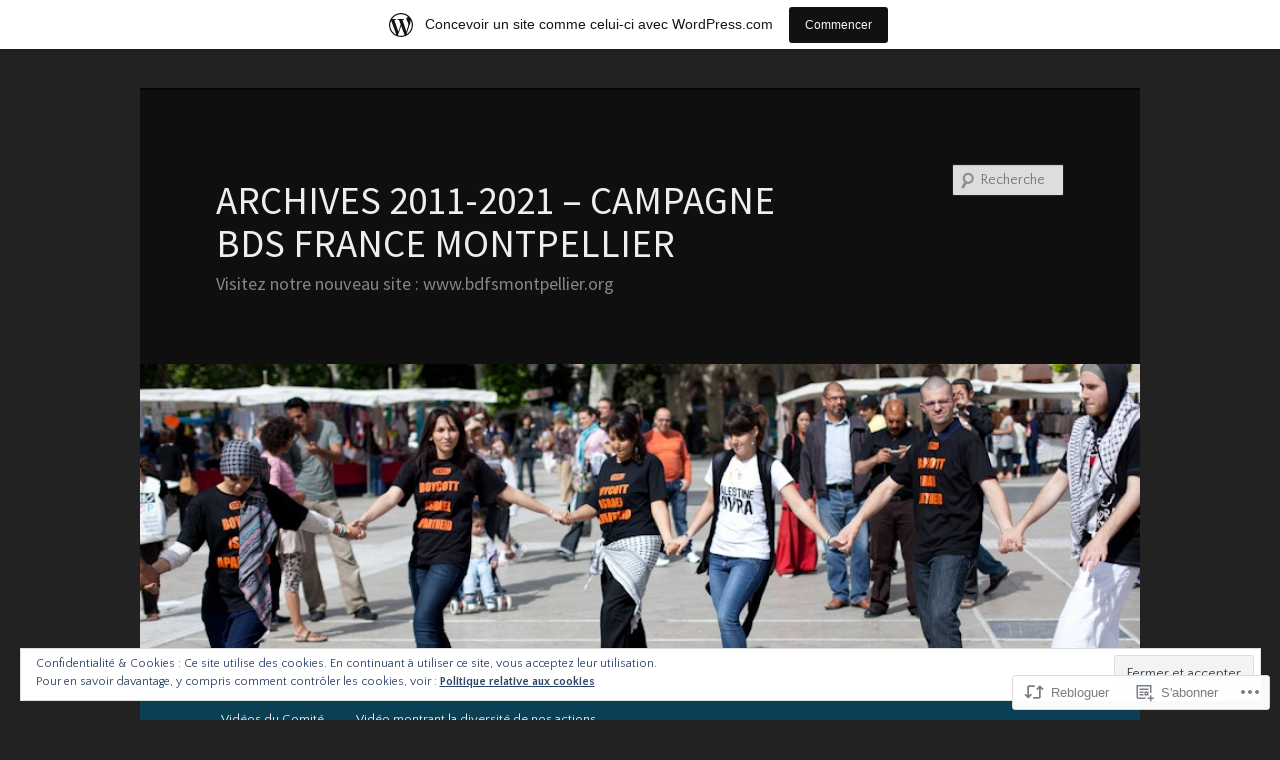

--- FILE ---
content_type: text/html; charset=UTF-8
request_url: https://bdsf34.wordpress.com/2020/04/09/une-victoire-enorme-et-opportune-du-bds-microsoft-se-debarrasse-de-la-societe-israelienne-de-technologie-anyvision/
body_size: 29010
content:
<!DOCTYPE html>
<!--[if IE 6]>
<html id="ie6" lang="fr-FR">
<![endif]-->
<!--[if IE 7]>
<html id="ie7" lang="fr-FR">
<![endif]-->
<!--[if IE 8]>
<html id="ie8" lang="fr-FR">
<![endif]-->
<!--[if !(IE 6) & !(IE 7) & !(IE 8)]><!-->
<html lang="fr-FR">
<!--<![endif]-->
<head>
<meta charset="UTF-8" />
<meta name="viewport" content="width=device-width" />
<title>
Une victoire énorme et opportune du BDS : Microsoft se débarrasse de la société israélienne de technologie Any’Vision | ARCHIVES 2011-2021 &#8211; CAMPAGNE BDS FRANCE MONTPELLIER	</title>
<link rel="profile" href="https://gmpg.org/xfn/11" />
<link rel="stylesheet" type="text/css" media="all" href="https://s0.wp.com/wp-content/themes/pub/twentyeleven/style.css?m=1741693348i&amp;ver=20190507" />
<link rel="pingback" href="https://bdsf34.wordpress.com/xmlrpc.php">
<!--[if lt IE 9]>
<script src="https://s0.wp.com/wp-content/themes/pub/twentyeleven/js/html5.js?m=1394055389i&amp;ver=3.7.0" type="text/javascript"></script>
<![endif]-->
<script type="text/javascript">
  WebFontConfig = {"google":{"families":["Quattrocento+Sans:r,i,b,bi:latin,latin-ext","Source+Sans+Pro:r:latin,latin-ext"]},"api_url":"https:\/\/fonts-api.wp.com\/css"};
  (function() {
    var wf = document.createElement('script');
    wf.src = '/wp-content/plugins/custom-fonts/js/webfont.js';
    wf.type = 'text/javascript';
    wf.async = 'true';
    var s = document.getElementsByTagName('script')[0];
    s.parentNode.insertBefore(wf, s);
	})();
</script><style id="jetpack-custom-fonts-css">.wf-active #site-title{font-family:"Source Sans Pro",sans-serif;font-style:normal;font-weight:400}.wf-active #site-title a{font-size:39px;font-weight:400;font-style:normal}@media print{.wf-active #site-title a{font-size:27.3pt;font-style:normal;font-weight:400}}.wf-active blockquote, .wf-active body{font-family:"Quattrocento Sans",sans-serif;font-size:130%}.wf-active body, .wf-active input, .wf-active textarea{font-size:19.5px;font-family:"Quattrocento Sans",sans-serif}.wf-active blockquote{font-family:"Quattrocento Sans",sans-serif}.wf-active blockquote cite{font-size:15.6px;font-family:"Quattrocento Sans",sans-serif}.wf-active #site-description{font-size:18.2px}.wf-active .entry-meta{font-size:15.6px}.wf-active .gallery-caption, .wf-active .wp-caption .wp-caption-text{font-family:"Quattrocento Sans",sans-serif;font-size:15.6px}.wf-active .wp-caption .wp-caption-text:before{font-size:18.2px}.wf-active #author-info{font-size:15.6px}.wf-active .entry-header .comments-link .leave-reply{font-family:"Quattrocento Sans",sans-serif;font-size:33.8px}.wf-active .entry-header .entry-format{font-size:13px}.wf-active blockquote.pull{font-size:27.3px}.wf-active .format-quote blockquote{font-size:22.1px}.wf-active article.intro .entry-content{font-size:20.8px}.wf-active .widget-area{font-size:15.6px}.wf-active .widget_twitter .timesince{font-size:14.3px}.wf-active .nocomments, .wf-active .nopassword{font-size:31.2px}.wf-active .comment-meta{font-size:15.6px}.wf-active #respond .comment-form-author .required, .wf-active #respond .comment-form-email .required{font-size:28.6px}.wf-active #respond .comment-notes, .wf-active #respond .logged-in-as{font-size:16.9px}.wf-active #respond input#submit{font-size:19.5px}.wf-active #cancel-comment-reply-link{font-size:13px}.wf-active #site-generator{font-size:15.6px}@media print{.wf-active body{font-size:13pt}}@media print{.wf-active #site-description{font-size:13pt}}@media print{.wf-active .entry-meta{font-size:13pt}}.wf-active h1, .wf-active h2, .wf-active h3, .wf-active h4, .wf-active h5, .wf-active h6{font-family:"Source Sans Pro",sans-serif;font-size:130%;font-style:normal;font-weight:400}.wf-active .page-title{font-size:13px;font-weight:400;font-style:normal}.wf-active .entry-title{font-size:33.8px;font-weight:400;font-style:normal}.wf-active .comment-content h1, .wf-active .comment-content h2, .wf-active .entry-content h1, .wf-active .entry-content h2{font-weight:400;font-style:normal}.wf-active .comment-content h3, .wf-active .entry-content h3{font-size:13px;font-style:normal;font-weight:400}.wf-active #author-description h2{font-size:19.5px;font-weight:400;font-style:normal}.wf-active .singular .entry-title{font-size:46.8px;font-weight:400;font-style:normal}.wf-active .error404 .widgettitle{font-size:13px;font-style:normal;font-weight:400}.wf-active h1.showcase-heading{font-size:13px;font-weight:400;font-style:normal}.wf-active section.recent-posts .other-recent-posts .entry-title{font-size:22.1px;font-style:normal;font-weight:400}.wf-active .widget-title{font-size:13px;font-weight:400;font-style:normal}.wf-active .widget_twentyeleven_ephemera .widget-entry-title{font-size:19.5px;font-weight:400;font-style:normal}.wf-active #comments-title{font-size:13px;font-weight:400;font-style:normal}.wf-active #reply-title{font-size:31.2px;font-weight:400;font-style:normal}@media print{.wf-active .entry-title, .wf-active .singular .entry-title{font-size:27.3pt;font-style:normal;font-weight:400}}</style>
<meta name='robots' content='max-image-preview:large' />
<link rel='dns-prefetch' href='//s0.wp.com' />
<link rel='dns-prefetch' href='//af.pubmine.com' />
<link rel="alternate" type="application/rss+xml" title="ARCHIVES 2011-2021 - CAMPAGNE BDS FRANCE MONTPELLIER &raquo; Flux" href="https://bdsf34.wordpress.com/feed/" />
<link rel="alternate" type="application/rss+xml" title="ARCHIVES 2011-2021 - CAMPAGNE BDS FRANCE MONTPELLIER &raquo; Flux des commentaires" href="https://bdsf34.wordpress.com/comments/feed/" />
	<script type="text/javascript">
		/* <![CDATA[ */
		function addLoadEvent(func) {
			var oldonload = window.onload;
			if (typeof window.onload != 'function') {
				window.onload = func;
			} else {
				window.onload = function () {
					oldonload();
					func();
				}
			}
		}
		/* ]]> */
	</script>
	<link crossorigin='anonymous' rel='stylesheet' id='all-css-0-1' href='/_static/??-eJx9jNsKAjEMBX/IGhel4oP4Ld1tKN2mF5qU4t+7K6J4wcdJzgz0oqacBJNAbKpQcz4xdG8dCgO25ZuDR0Wmg2AsZAQZWK6E24l5A78DM0oxU3gwcEsQs220uBXXhlUls3zQvyL5gK/unb7mI2X3FKKpAcUnp0ZTYZm+X1b5Es/DUQ/6sDvp/XwDuKdkPw==&cssminify=yes' type='text/css' media='all' />
<style id='wp-emoji-styles-inline-css'>

	img.wp-smiley, img.emoji {
		display: inline !important;
		border: none !important;
		box-shadow: none !important;
		height: 1em !important;
		width: 1em !important;
		margin: 0 0.07em !important;
		vertical-align: -0.1em !important;
		background: none !important;
		padding: 0 !important;
	}
/*# sourceURL=wp-emoji-styles-inline-css */
</style>
<link crossorigin='anonymous' rel='stylesheet' id='all-css-2-1' href='/wp-content/plugins/gutenberg-core/v22.2.0/build/styles/block-library/style.css?m=1764855221i&cssminify=yes' type='text/css' media='all' />
<style id='wp-block-library-inline-css'>
.has-text-align-justify {
	text-align:justify;
}
.has-text-align-justify{text-align:justify;}

/*# sourceURL=wp-block-library-inline-css */
</style><style id='global-styles-inline-css'>
:root{--wp--preset--aspect-ratio--square: 1;--wp--preset--aspect-ratio--4-3: 4/3;--wp--preset--aspect-ratio--3-4: 3/4;--wp--preset--aspect-ratio--3-2: 3/2;--wp--preset--aspect-ratio--2-3: 2/3;--wp--preset--aspect-ratio--16-9: 16/9;--wp--preset--aspect-ratio--9-16: 9/16;--wp--preset--color--black: #000;--wp--preset--color--cyan-bluish-gray: #abb8c3;--wp--preset--color--white: #fff;--wp--preset--color--pale-pink: #f78da7;--wp--preset--color--vivid-red: #cf2e2e;--wp--preset--color--luminous-vivid-orange: #ff6900;--wp--preset--color--luminous-vivid-amber: #fcb900;--wp--preset--color--light-green-cyan: #7bdcb5;--wp--preset--color--vivid-green-cyan: #00d084;--wp--preset--color--pale-cyan-blue: #8ed1fc;--wp--preset--color--vivid-cyan-blue: #0693e3;--wp--preset--color--vivid-purple: #9b51e0;--wp--preset--color--blue: #1982d1;--wp--preset--color--dark-gray: #373737;--wp--preset--color--medium-gray: #666;--wp--preset--color--light-gray: #e2e2e2;--wp--preset--gradient--vivid-cyan-blue-to-vivid-purple: linear-gradient(135deg,rgb(6,147,227) 0%,rgb(155,81,224) 100%);--wp--preset--gradient--light-green-cyan-to-vivid-green-cyan: linear-gradient(135deg,rgb(122,220,180) 0%,rgb(0,208,130) 100%);--wp--preset--gradient--luminous-vivid-amber-to-luminous-vivid-orange: linear-gradient(135deg,rgb(252,185,0) 0%,rgb(255,105,0) 100%);--wp--preset--gradient--luminous-vivid-orange-to-vivid-red: linear-gradient(135deg,rgb(255,105,0) 0%,rgb(207,46,46) 100%);--wp--preset--gradient--very-light-gray-to-cyan-bluish-gray: linear-gradient(135deg,rgb(238,238,238) 0%,rgb(169,184,195) 100%);--wp--preset--gradient--cool-to-warm-spectrum: linear-gradient(135deg,rgb(74,234,220) 0%,rgb(151,120,209) 20%,rgb(207,42,186) 40%,rgb(238,44,130) 60%,rgb(251,105,98) 80%,rgb(254,248,76) 100%);--wp--preset--gradient--blush-light-purple: linear-gradient(135deg,rgb(255,206,236) 0%,rgb(152,150,240) 100%);--wp--preset--gradient--blush-bordeaux: linear-gradient(135deg,rgb(254,205,165) 0%,rgb(254,45,45) 50%,rgb(107,0,62) 100%);--wp--preset--gradient--luminous-dusk: linear-gradient(135deg,rgb(255,203,112) 0%,rgb(199,81,192) 50%,rgb(65,88,208) 100%);--wp--preset--gradient--pale-ocean: linear-gradient(135deg,rgb(255,245,203) 0%,rgb(182,227,212) 50%,rgb(51,167,181) 100%);--wp--preset--gradient--electric-grass: linear-gradient(135deg,rgb(202,248,128) 0%,rgb(113,206,126) 100%);--wp--preset--gradient--midnight: linear-gradient(135deg,rgb(2,3,129) 0%,rgb(40,116,252) 100%);--wp--preset--font-size--small: 13px;--wp--preset--font-size--medium: 20px;--wp--preset--font-size--large: 36px;--wp--preset--font-size--x-large: 42px;--wp--preset--font-family--albert-sans: 'Albert Sans', sans-serif;--wp--preset--font-family--alegreya: Alegreya, serif;--wp--preset--font-family--arvo: Arvo, serif;--wp--preset--font-family--bodoni-moda: 'Bodoni Moda', serif;--wp--preset--font-family--bricolage-grotesque: 'Bricolage Grotesque', sans-serif;--wp--preset--font-family--cabin: Cabin, sans-serif;--wp--preset--font-family--chivo: Chivo, sans-serif;--wp--preset--font-family--commissioner: Commissioner, sans-serif;--wp--preset--font-family--cormorant: Cormorant, serif;--wp--preset--font-family--courier-prime: 'Courier Prime', monospace;--wp--preset--font-family--crimson-pro: 'Crimson Pro', serif;--wp--preset--font-family--dm-mono: 'DM Mono', monospace;--wp--preset--font-family--dm-sans: 'DM Sans', sans-serif;--wp--preset--font-family--dm-serif-display: 'DM Serif Display', serif;--wp--preset--font-family--domine: Domine, serif;--wp--preset--font-family--eb-garamond: 'EB Garamond', serif;--wp--preset--font-family--epilogue: Epilogue, sans-serif;--wp--preset--font-family--fahkwang: Fahkwang, sans-serif;--wp--preset--font-family--figtree: Figtree, sans-serif;--wp--preset--font-family--fira-sans: 'Fira Sans', sans-serif;--wp--preset--font-family--fjalla-one: 'Fjalla One', sans-serif;--wp--preset--font-family--fraunces: Fraunces, serif;--wp--preset--font-family--gabarito: Gabarito, system-ui;--wp--preset--font-family--ibm-plex-mono: 'IBM Plex Mono', monospace;--wp--preset--font-family--ibm-plex-sans: 'IBM Plex Sans', sans-serif;--wp--preset--font-family--ibarra-real-nova: 'Ibarra Real Nova', serif;--wp--preset--font-family--instrument-serif: 'Instrument Serif', serif;--wp--preset--font-family--inter: Inter, sans-serif;--wp--preset--font-family--josefin-sans: 'Josefin Sans', sans-serif;--wp--preset--font-family--jost: Jost, sans-serif;--wp--preset--font-family--libre-baskerville: 'Libre Baskerville', serif;--wp--preset--font-family--libre-franklin: 'Libre Franklin', sans-serif;--wp--preset--font-family--literata: Literata, serif;--wp--preset--font-family--lora: Lora, serif;--wp--preset--font-family--merriweather: Merriweather, serif;--wp--preset--font-family--montserrat: Montserrat, sans-serif;--wp--preset--font-family--newsreader: Newsreader, serif;--wp--preset--font-family--noto-sans-mono: 'Noto Sans Mono', sans-serif;--wp--preset--font-family--nunito: Nunito, sans-serif;--wp--preset--font-family--open-sans: 'Open Sans', sans-serif;--wp--preset--font-family--overpass: Overpass, sans-serif;--wp--preset--font-family--pt-serif: 'PT Serif', serif;--wp--preset--font-family--petrona: Petrona, serif;--wp--preset--font-family--piazzolla: Piazzolla, serif;--wp--preset--font-family--playfair-display: 'Playfair Display', serif;--wp--preset--font-family--plus-jakarta-sans: 'Plus Jakarta Sans', sans-serif;--wp--preset--font-family--poppins: Poppins, sans-serif;--wp--preset--font-family--raleway: Raleway, sans-serif;--wp--preset--font-family--roboto: Roboto, sans-serif;--wp--preset--font-family--roboto-slab: 'Roboto Slab', serif;--wp--preset--font-family--rubik: Rubik, sans-serif;--wp--preset--font-family--rufina: Rufina, serif;--wp--preset--font-family--sora: Sora, sans-serif;--wp--preset--font-family--source-sans-3: 'Source Sans 3', sans-serif;--wp--preset--font-family--source-serif-4: 'Source Serif 4', serif;--wp--preset--font-family--space-mono: 'Space Mono', monospace;--wp--preset--font-family--syne: Syne, sans-serif;--wp--preset--font-family--texturina: Texturina, serif;--wp--preset--font-family--urbanist: Urbanist, sans-serif;--wp--preset--font-family--work-sans: 'Work Sans', sans-serif;--wp--preset--spacing--20: 0.44rem;--wp--preset--spacing--30: 0.67rem;--wp--preset--spacing--40: 1rem;--wp--preset--spacing--50: 1.5rem;--wp--preset--spacing--60: 2.25rem;--wp--preset--spacing--70: 3.38rem;--wp--preset--spacing--80: 5.06rem;--wp--preset--shadow--natural: 6px 6px 9px rgba(0, 0, 0, 0.2);--wp--preset--shadow--deep: 12px 12px 50px rgba(0, 0, 0, 0.4);--wp--preset--shadow--sharp: 6px 6px 0px rgba(0, 0, 0, 0.2);--wp--preset--shadow--outlined: 6px 6px 0px -3px rgb(255, 255, 255), 6px 6px rgb(0, 0, 0);--wp--preset--shadow--crisp: 6px 6px 0px rgb(0, 0, 0);}:where(.is-layout-flex){gap: 0.5em;}:where(.is-layout-grid){gap: 0.5em;}body .is-layout-flex{display: flex;}.is-layout-flex{flex-wrap: wrap;align-items: center;}.is-layout-flex > :is(*, div){margin: 0;}body .is-layout-grid{display: grid;}.is-layout-grid > :is(*, div){margin: 0;}:where(.wp-block-columns.is-layout-flex){gap: 2em;}:where(.wp-block-columns.is-layout-grid){gap: 2em;}:where(.wp-block-post-template.is-layout-flex){gap: 1.25em;}:where(.wp-block-post-template.is-layout-grid){gap: 1.25em;}.has-black-color{color: var(--wp--preset--color--black) !important;}.has-cyan-bluish-gray-color{color: var(--wp--preset--color--cyan-bluish-gray) !important;}.has-white-color{color: var(--wp--preset--color--white) !important;}.has-pale-pink-color{color: var(--wp--preset--color--pale-pink) !important;}.has-vivid-red-color{color: var(--wp--preset--color--vivid-red) !important;}.has-luminous-vivid-orange-color{color: var(--wp--preset--color--luminous-vivid-orange) !important;}.has-luminous-vivid-amber-color{color: var(--wp--preset--color--luminous-vivid-amber) !important;}.has-light-green-cyan-color{color: var(--wp--preset--color--light-green-cyan) !important;}.has-vivid-green-cyan-color{color: var(--wp--preset--color--vivid-green-cyan) !important;}.has-pale-cyan-blue-color{color: var(--wp--preset--color--pale-cyan-blue) !important;}.has-vivid-cyan-blue-color{color: var(--wp--preset--color--vivid-cyan-blue) !important;}.has-vivid-purple-color{color: var(--wp--preset--color--vivid-purple) !important;}.has-black-background-color{background-color: var(--wp--preset--color--black) !important;}.has-cyan-bluish-gray-background-color{background-color: var(--wp--preset--color--cyan-bluish-gray) !important;}.has-white-background-color{background-color: var(--wp--preset--color--white) !important;}.has-pale-pink-background-color{background-color: var(--wp--preset--color--pale-pink) !important;}.has-vivid-red-background-color{background-color: var(--wp--preset--color--vivid-red) !important;}.has-luminous-vivid-orange-background-color{background-color: var(--wp--preset--color--luminous-vivid-orange) !important;}.has-luminous-vivid-amber-background-color{background-color: var(--wp--preset--color--luminous-vivid-amber) !important;}.has-light-green-cyan-background-color{background-color: var(--wp--preset--color--light-green-cyan) !important;}.has-vivid-green-cyan-background-color{background-color: var(--wp--preset--color--vivid-green-cyan) !important;}.has-pale-cyan-blue-background-color{background-color: var(--wp--preset--color--pale-cyan-blue) !important;}.has-vivid-cyan-blue-background-color{background-color: var(--wp--preset--color--vivid-cyan-blue) !important;}.has-vivid-purple-background-color{background-color: var(--wp--preset--color--vivid-purple) !important;}.has-black-border-color{border-color: var(--wp--preset--color--black) !important;}.has-cyan-bluish-gray-border-color{border-color: var(--wp--preset--color--cyan-bluish-gray) !important;}.has-white-border-color{border-color: var(--wp--preset--color--white) !important;}.has-pale-pink-border-color{border-color: var(--wp--preset--color--pale-pink) !important;}.has-vivid-red-border-color{border-color: var(--wp--preset--color--vivid-red) !important;}.has-luminous-vivid-orange-border-color{border-color: var(--wp--preset--color--luminous-vivid-orange) !important;}.has-luminous-vivid-amber-border-color{border-color: var(--wp--preset--color--luminous-vivid-amber) !important;}.has-light-green-cyan-border-color{border-color: var(--wp--preset--color--light-green-cyan) !important;}.has-vivid-green-cyan-border-color{border-color: var(--wp--preset--color--vivid-green-cyan) !important;}.has-pale-cyan-blue-border-color{border-color: var(--wp--preset--color--pale-cyan-blue) !important;}.has-vivid-cyan-blue-border-color{border-color: var(--wp--preset--color--vivid-cyan-blue) !important;}.has-vivid-purple-border-color{border-color: var(--wp--preset--color--vivid-purple) !important;}.has-vivid-cyan-blue-to-vivid-purple-gradient-background{background: var(--wp--preset--gradient--vivid-cyan-blue-to-vivid-purple) !important;}.has-light-green-cyan-to-vivid-green-cyan-gradient-background{background: var(--wp--preset--gradient--light-green-cyan-to-vivid-green-cyan) !important;}.has-luminous-vivid-amber-to-luminous-vivid-orange-gradient-background{background: var(--wp--preset--gradient--luminous-vivid-amber-to-luminous-vivid-orange) !important;}.has-luminous-vivid-orange-to-vivid-red-gradient-background{background: var(--wp--preset--gradient--luminous-vivid-orange-to-vivid-red) !important;}.has-very-light-gray-to-cyan-bluish-gray-gradient-background{background: var(--wp--preset--gradient--very-light-gray-to-cyan-bluish-gray) !important;}.has-cool-to-warm-spectrum-gradient-background{background: var(--wp--preset--gradient--cool-to-warm-spectrum) !important;}.has-blush-light-purple-gradient-background{background: var(--wp--preset--gradient--blush-light-purple) !important;}.has-blush-bordeaux-gradient-background{background: var(--wp--preset--gradient--blush-bordeaux) !important;}.has-luminous-dusk-gradient-background{background: var(--wp--preset--gradient--luminous-dusk) !important;}.has-pale-ocean-gradient-background{background: var(--wp--preset--gradient--pale-ocean) !important;}.has-electric-grass-gradient-background{background: var(--wp--preset--gradient--electric-grass) !important;}.has-midnight-gradient-background{background: var(--wp--preset--gradient--midnight) !important;}.has-small-font-size{font-size: var(--wp--preset--font-size--small) !important;}.has-medium-font-size{font-size: var(--wp--preset--font-size--medium) !important;}.has-large-font-size{font-size: var(--wp--preset--font-size--large) !important;}.has-x-large-font-size{font-size: var(--wp--preset--font-size--x-large) !important;}.has-albert-sans-font-family{font-family: var(--wp--preset--font-family--albert-sans) !important;}.has-alegreya-font-family{font-family: var(--wp--preset--font-family--alegreya) !important;}.has-arvo-font-family{font-family: var(--wp--preset--font-family--arvo) !important;}.has-bodoni-moda-font-family{font-family: var(--wp--preset--font-family--bodoni-moda) !important;}.has-bricolage-grotesque-font-family{font-family: var(--wp--preset--font-family--bricolage-grotesque) !important;}.has-cabin-font-family{font-family: var(--wp--preset--font-family--cabin) !important;}.has-chivo-font-family{font-family: var(--wp--preset--font-family--chivo) !important;}.has-commissioner-font-family{font-family: var(--wp--preset--font-family--commissioner) !important;}.has-cormorant-font-family{font-family: var(--wp--preset--font-family--cormorant) !important;}.has-courier-prime-font-family{font-family: var(--wp--preset--font-family--courier-prime) !important;}.has-crimson-pro-font-family{font-family: var(--wp--preset--font-family--crimson-pro) !important;}.has-dm-mono-font-family{font-family: var(--wp--preset--font-family--dm-mono) !important;}.has-dm-sans-font-family{font-family: var(--wp--preset--font-family--dm-sans) !important;}.has-dm-serif-display-font-family{font-family: var(--wp--preset--font-family--dm-serif-display) !important;}.has-domine-font-family{font-family: var(--wp--preset--font-family--domine) !important;}.has-eb-garamond-font-family{font-family: var(--wp--preset--font-family--eb-garamond) !important;}.has-epilogue-font-family{font-family: var(--wp--preset--font-family--epilogue) !important;}.has-fahkwang-font-family{font-family: var(--wp--preset--font-family--fahkwang) !important;}.has-figtree-font-family{font-family: var(--wp--preset--font-family--figtree) !important;}.has-fira-sans-font-family{font-family: var(--wp--preset--font-family--fira-sans) !important;}.has-fjalla-one-font-family{font-family: var(--wp--preset--font-family--fjalla-one) !important;}.has-fraunces-font-family{font-family: var(--wp--preset--font-family--fraunces) !important;}.has-gabarito-font-family{font-family: var(--wp--preset--font-family--gabarito) !important;}.has-ibm-plex-mono-font-family{font-family: var(--wp--preset--font-family--ibm-plex-mono) !important;}.has-ibm-plex-sans-font-family{font-family: var(--wp--preset--font-family--ibm-plex-sans) !important;}.has-ibarra-real-nova-font-family{font-family: var(--wp--preset--font-family--ibarra-real-nova) !important;}.has-instrument-serif-font-family{font-family: var(--wp--preset--font-family--instrument-serif) !important;}.has-inter-font-family{font-family: var(--wp--preset--font-family--inter) !important;}.has-josefin-sans-font-family{font-family: var(--wp--preset--font-family--josefin-sans) !important;}.has-jost-font-family{font-family: var(--wp--preset--font-family--jost) !important;}.has-libre-baskerville-font-family{font-family: var(--wp--preset--font-family--libre-baskerville) !important;}.has-libre-franklin-font-family{font-family: var(--wp--preset--font-family--libre-franklin) !important;}.has-literata-font-family{font-family: var(--wp--preset--font-family--literata) !important;}.has-lora-font-family{font-family: var(--wp--preset--font-family--lora) !important;}.has-merriweather-font-family{font-family: var(--wp--preset--font-family--merriweather) !important;}.has-montserrat-font-family{font-family: var(--wp--preset--font-family--montserrat) !important;}.has-newsreader-font-family{font-family: var(--wp--preset--font-family--newsreader) !important;}.has-noto-sans-mono-font-family{font-family: var(--wp--preset--font-family--noto-sans-mono) !important;}.has-nunito-font-family{font-family: var(--wp--preset--font-family--nunito) !important;}.has-open-sans-font-family{font-family: var(--wp--preset--font-family--open-sans) !important;}.has-overpass-font-family{font-family: var(--wp--preset--font-family--overpass) !important;}.has-pt-serif-font-family{font-family: var(--wp--preset--font-family--pt-serif) !important;}.has-petrona-font-family{font-family: var(--wp--preset--font-family--petrona) !important;}.has-piazzolla-font-family{font-family: var(--wp--preset--font-family--piazzolla) !important;}.has-playfair-display-font-family{font-family: var(--wp--preset--font-family--playfair-display) !important;}.has-plus-jakarta-sans-font-family{font-family: var(--wp--preset--font-family--plus-jakarta-sans) !important;}.has-poppins-font-family{font-family: var(--wp--preset--font-family--poppins) !important;}.has-raleway-font-family{font-family: var(--wp--preset--font-family--raleway) !important;}.has-roboto-font-family{font-family: var(--wp--preset--font-family--roboto) !important;}.has-roboto-slab-font-family{font-family: var(--wp--preset--font-family--roboto-slab) !important;}.has-rubik-font-family{font-family: var(--wp--preset--font-family--rubik) !important;}.has-rufina-font-family{font-family: var(--wp--preset--font-family--rufina) !important;}.has-sora-font-family{font-family: var(--wp--preset--font-family--sora) !important;}.has-source-sans-3-font-family{font-family: var(--wp--preset--font-family--source-sans-3) !important;}.has-source-serif-4-font-family{font-family: var(--wp--preset--font-family--source-serif-4) !important;}.has-space-mono-font-family{font-family: var(--wp--preset--font-family--space-mono) !important;}.has-syne-font-family{font-family: var(--wp--preset--font-family--syne) !important;}.has-texturina-font-family{font-family: var(--wp--preset--font-family--texturina) !important;}.has-urbanist-font-family{font-family: var(--wp--preset--font-family--urbanist) !important;}.has-work-sans-font-family{font-family: var(--wp--preset--font-family--work-sans) !important;}
/*# sourceURL=global-styles-inline-css */
</style>

<style id='classic-theme-styles-inline-css'>
/*! This file is auto-generated */
.wp-block-button__link{color:#fff;background-color:#32373c;border-radius:9999px;box-shadow:none;text-decoration:none;padding:calc(.667em + 2px) calc(1.333em + 2px);font-size:1.125em}.wp-block-file__button{background:#32373c;color:#fff;text-decoration:none}
/*# sourceURL=/wp-includes/css/classic-themes.min.css */
</style>
<link crossorigin='anonymous' rel='stylesheet' id='all-css-4-1' href='/_static/??-eJyNjUEOAiEMRS8k1pmo0YXxLMA0ikOB0CKZ21t1qYvZ/MXLe/nQi/E5CSYBaqbEdguJweeKyqlYATUIp2AxIqm29cwb+J/1oo1xrlRkNroUGhm5a8g/3RdDaQ6kK1j04IkJXMx+Xq+zLBHN53l143PMlWGydX43V7oMx3E87c+74fB4AaSqZ5k=&cssminify=yes' type='text/css' media='all' />
<style id='jetpack_facebook_likebox-inline-css'>
.widget_facebook_likebox {
	overflow: hidden;
}

/*# sourceURL=/wp-content/mu-plugins/jetpack-plugin/sun/modules/widgets/facebook-likebox/style.css */
</style>
<link crossorigin='anonymous' rel='stylesheet' id='all-css-6-1' href='/_static/??-eJzTLy/QTc7PK0nNK9HPLdUtyClNz8wr1i9KTcrJTwcy0/WTi5G5ekCujj52Temp+bo5+cmJJZn5eSgc3bScxMwikFb7XFtDE1NLExMLc0OTLACohS2q&cssminify=yes' type='text/css' media='all' />
<style id='jetpack-global-styles-frontend-style-inline-css'>
:root { --font-headings: unset; --font-base: unset; --font-headings-default: -apple-system,BlinkMacSystemFont,"Segoe UI",Roboto,Oxygen-Sans,Ubuntu,Cantarell,"Helvetica Neue",sans-serif; --font-base-default: -apple-system,BlinkMacSystemFont,"Segoe UI",Roboto,Oxygen-Sans,Ubuntu,Cantarell,"Helvetica Neue",sans-serif;}
/*# sourceURL=jetpack-global-styles-frontend-style-inline-css */
</style>
<link crossorigin='anonymous' rel='stylesheet' id='all-css-8-1' href='/_static/??-eJyNjcsKAjEMRX/IGtQZBxfip0hMS9sxTYppGfx7H7gRN+7ugcs5sFRHKi1Ig9Jd5R6zGMyhVaTrh8G6QFHfORhYwlvw6P39PbPENZmt4G/ROQuBKWVkxxrVvuBH1lIoz2waILJekF+HUzlupnG3nQ77YZwfuRJIaQ==&cssminify=yes' type='text/css' media='all' />
<script type="text/javascript" id="jetpack_related-posts-js-extra">
/* <![CDATA[ */
var related_posts_js_options = {"post_heading":"h4"};
//# sourceURL=jetpack_related-posts-js-extra
/* ]]> */
</script>
<script type="text/javascript" id="wpcom-actionbar-placeholder-js-extra">
/* <![CDATA[ */
var actionbardata = {"siteID":"24615628","postID":"13142","siteURL":"https://bdsf34.wordpress.com","xhrURL":"https://bdsf34.wordpress.com/wp-admin/admin-ajax.php","nonce":"7ed99205b0","isLoggedIn":"","statusMessage":"","subsEmailDefault":"instantly","proxyScriptUrl":"https://s0.wp.com/wp-content/js/wpcom-proxy-request.js?m=1513050504i&amp;ver=20211021","shortlink":"https://wp.me/p1FhEg-3pY","i18n":{"followedText":"Les nouvelles publications de ce site appara\u00eetront d\u00e9sormais dans votre \u003Ca href=\"https://wordpress.com/reader\"\u003ELecteur\u003C/a\u003E","foldBar":"R\u00e9duire cette barre","unfoldBar":"Agrandir cette barre","shortLinkCopied":"Lien court copi\u00e9 dans le presse-papier"}};
//# sourceURL=wpcom-actionbar-placeholder-js-extra
/* ]]> */
</script>
<script type="text/javascript" id="jetpack-mu-wpcom-settings-js-before">
/* <![CDATA[ */
var JETPACK_MU_WPCOM_SETTINGS = {"assetsUrl":"https://s0.wp.com/wp-content/mu-plugins/jetpack-mu-wpcom-plugin/sun/jetpack_vendor/automattic/jetpack-mu-wpcom/src/build/"};
//# sourceURL=jetpack-mu-wpcom-settings-js-before
/* ]]> */
</script>
<script crossorigin='anonymous' type='text/javascript'  src='/_static/??-eJxdjd0KAiEQhV+o2clg2b2JHiVcFdF0HBxt6+3bhYjq6vBx/nBlMIWao4a5A6fuAwlG11ib25tROuE1kMGlh2SxuqSbs8BFmvzSkAMNUQ74tRu3TGrAtTye/96Siv+8rqVabQVM0iJO9qLJjPfTLkCFwFuu28Qln9U0jkelpnmOL35BR9g='></script>
<script type="text/javascript" id="rlt-proxy-js-after">
/* <![CDATA[ */
	rltInitialize( {"token":null,"iframeOrigins":["https:\/\/widgets.wp.com"]} );
//# sourceURL=rlt-proxy-js-after
/* ]]> */
</script>
<link rel="EditURI" type="application/rsd+xml" title="RSD" href="https://bdsf34.wordpress.com/xmlrpc.php?rsd" />
<meta name="generator" content="WordPress.com" />
<link rel="canonical" href="https://bdsf34.wordpress.com/2020/04/09/une-victoire-enorme-et-opportune-du-bds-microsoft-se-debarrasse-de-la-societe-israelienne-de-technologie-anyvision/" />
<link rel='shortlink' href='https://wp.me/p1FhEg-3pY' />
<link rel="alternate" type="application/json+oembed" href="https://public-api.wordpress.com/oembed/?format=json&amp;url=https%3A%2F%2Fbdsf34.wordpress.com%2F2020%2F04%2F09%2Fune-victoire-enorme-et-opportune-du-bds-microsoft-se-debarrasse-de-la-societe-israelienne-de-technologie-anyvision%2F&amp;for=wpcom-auto-discovery" /><link rel="alternate" type="application/xml+oembed" href="https://public-api.wordpress.com/oembed/?format=xml&amp;url=https%3A%2F%2Fbdsf34.wordpress.com%2F2020%2F04%2F09%2Fune-victoire-enorme-et-opportune-du-bds-microsoft-se-debarrasse-de-la-societe-israelienne-de-technologie-anyvision%2F&amp;for=wpcom-auto-discovery" />
<!-- Jetpack Open Graph Tags -->
<meta property="og:type" content="article" />
<meta property="og:title" content="Une victoire énorme et opportune du BDS : Microsoft se débarrasse de la société israélienne de technologie Any’Vision" />
<meta property="og:url" content="https://bdsf34.wordpress.com/2020/04/09/une-victoire-enorme-et-opportune-du-bds-microsoft-se-debarrasse-de-la-societe-israelienne-de-technologie-anyvision/" />
<meta property="og:description" content="(JVP Twitter)" />
<meta property="article:published_time" content="2020-04-09T18:11:05+00:00" />
<meta property="article:modified_time" content="2020-04-09T18:11:05+00:00" />
<meta property="og:site_name" content="ARCHIVES 2011-2021 - CAMPAGNE BDS FRANCE MONTPELLIER" />
<meta property="og:image" content="https://bdsf34.wordpress.com/wp-content/uploads/2021/02/541d8-capture-decc81cran-2020-11-17-acc80-15.04.29.png" />
<meta property="og:image:width" content="403" />
<meta property="og:image:height" content="300" />
<meta property="og:image:alt" content="" />
<meta property="og:locale" content="fr_FR" />
<meta property="fb:app_id" content="249643311490" />
<meta property="article:publisher" content="https://www.facebook.com/WordPresscom" />
<meta name="twitter:text:title" content="Une victoire énorme et opportune du BDS : Microsoft se débarrasse de la société israélienne de technologie&nbsp;Any’Vision" />
<meta name="twitter:image" content="https://bdsf34.wordpress.com/wp-content/uploads/2021/02/541d8-capture-decc81cran-2020-11-17-acc80-15.04.29.png?w=640" />
<meta name="twitter:card" content="summary_large_image" />

<!-- End Jetpack Open Graph Tags -->
<link rel='openid.server' href='https://bdsf34.wordpress.com/?openidserver=1' />
<link rel='openid.delegate' href='https://bdsf34.wordpress.com/' />
<link rel="search" type="application/opensearchdescription+xml" href="https://bdsf34.wordpress.com/osd.xml" title="ARCHIVES 2011-2021 - CAMPAGNE BDS FRANCE MONTPELLIER" />
<link rel="search" type="application/opensearchdescription+xml" href="https://s1.wp.com/opensearch.xml" title="WordPress.com" />
<meta name="theme-color" content="#222222" />
	<style>
		/* Link color */
		a,
		#site-title a:focus,
		#site-title a:hover,
		#site-title a:active,
		.entry-title a:hover,
		.entry-title a:focus,
		.entry-title a:active,
		.widget_twentyeleven_ephemera .comments-link a:hover,
		section.recent-posts .other-recent-posts a[rel="bookmark"]:hover,
		section.recent-posts .other-recent-posts .comments-link a:hover,
		.format-image footer.entry-meta a:hover,
		#site-generator a:hover {
			color: #001dfc;
		}
		section.recent-posts .other-recent-posts .comments-link a:hover {
			border-color: #001dfc;
		}
		article.feature-image.small .entry-summary p a:hover,
		.entry-header .comments-link a:hover,
		.entry-header .comments-link a:focus,
		.entry-header .comments-link a:active,
		.feature-slider a.active {
			background-color: #001dfc;
		}
	</style>
	<meta name="description" content="(JVP Twitter) Michael Arria – Mondoweiss – 30 mars 2020 &nbsp; Microsoft a annoncé qu’il cédait sa participation dans la société israélienne de reconnaissance visuelle AnyVision. Cette décision fait suite à un audit qui avait été provoqué par une campagne BDS ciblant la société. Les militants affirment que la technologie de reconnaissance visuelle d’AnyVision est&hellip;" />
<style type="text/css" id="custom-background-css">
body.custom-background { background-color: #222222; }
</style>
	<script type="text/javascript">
/* <![CDATA[ */
var wa_client = {}; wa_client.cmd = []; wa_client.config = { 'blog_id': 24615628, 'blog_language': 'fr', 'is_wordads': false, 'hosting_type': 0, 'afp_account_id': null, 'afp_host_id': 5038568878849053, 'theme': 'pub/twentyeleven', '_': { 'title': 'Publicité', 'privacy_settings': 'Réglages de confidentialité' }, 'formats': [ 'inline', 'belowpost', 'bottom_sticky', 'sidebar_sticky_right', 'sidebar', 'gutenberg_rectangle', 'gutenberg_leaderboard', 'gutenberg_mobile_leaderboard', 'gutenberg_skyscraper' ] };
/* ]]> */
</script>
		<script type="text/javascript">

			window.doNotSellCallback = function() {

				var linkElements = [
					'a[href="https://wordpress.com/?ref=footer_blog"]',
					'a[href="https://wordpress.com/?ref=footer_website"]',
					'a[href="https://wordpress.com/?ref=vertical_footer"]',
					'a[href^="https://wordpress.com/?ref=footer_segment_"]',
				].join(',');

				var dnsLink = document.createElement( 'a' );
				dnsLink.href = 'https://wordpress.com/fr/advertising-program-optout/';
				dnsLink.classList.add( 'do-not-sell-link' );
				dnsLink.rel = 'nofollow';
				dnsLink.style.marginLeft = '0.5em';
				dnsLink.textContent = 'Ne pas vendre ni partager mes informations personnelles';

				var creditLinks = document.querySelectorAll( linkElements );

				if ( 0 === creditLinks.length ) {
					return false;
				}

				Array.prototype.forEach.call( creditLinks, function( el ) {
					el.insertAdjacentElement( 'afterend', dnsLink );
				});

				return true;
			};

		</script>
		<style type="text/css" id="custom-colors-css">#access {
	background-image: -webkit-linear-gradient( rgba(0,0,0,0), rgba(0,0,0,0.08) );
	background-image: -moz-linear-gradient( rgba(0,0,0,0), rgba(0,0,0,0.08) );
	background-image: linear-gradient( rgba(0,0,0,0), rgba(0,0,0,0.08) );
	box-shadow: rgba(0, 0, 0, 0.2) 0px 1px 2px;
}
#branding .only-search #s { border-color: #000;}
#branding .only-search #s { border-color: rgba( 0, 0, 0, 0.2 );}
#site-generator { border-color: #000;}
#site-generator { border-color: rgba( 0, 0, 0, 0.1 );}
#branding .only-search #s { background-color: #fff;}
#branding .only-search #s { background-color: rgba( 255, 255, 255, 0.4 );}
#branding .only-search #s:focus { background-color: #fff;}
#branding .only-search #s:focus { background-color: rgba( 255, 255, 255, 0.9 );}
#access a { color: #EEEEEE;}
#access li:hover > a, #access a:focus { color: #373737;}
#branding .only-search #s { color: #373737;}
body { background-color: #222222;}
#site-generator { background-color: #222222;}
#site-generator { background-color: rgba( 34, 34, 34, 0.1 );}
#branding { border-color: #070707;}
#access { background-color: #0c4358;}
#access li:hover > a, #access a:focus { background: #e1e1e1;}
.entry-title, .entry-title a, .singular .entry-title { color: #BDB893;}
.entry-title a:hover, .entry-title a:focus { color: #D7D1B6;}
a, #site-title a:focus, #site-title a:hover, #site-title a:active, .entry-title a:active, .widget_twentyeleven_ephemera .comments-link a:hover, section.recent-posts .other-recent-posts a[rel="bookmark"]:hover, section.recent-posts .other-recent-posts .comments-link a:hover, .format-image footer.entry-meta a:hover, #site-generator a:hover { color: #AF5612;}
section.recent-posts .other-recent-posts .comments-link a:hover { border-color: #e4741f;}
article.feature-image.small .entry-summary p a:hover, .entry-header .comments-link a:hover, .entry-header .comments-link a:focus, .entry-header .comments-link a:active, .feature-slider a.active { background-color: #e4741f;}
</style>
<link rel="icon" href="https://bdsf34.wordpress.com/wp-content/uploads/2017/03/cropped-logobnc.jpg?w=32" sizes="32x32" />
<link rel="icon" href="https://bdsf34.wordpress.com/wp-content/uploads/2017/03/cropped-logobnc.jpg?w=192" sizes="192x192" />
<link rel="apple-touch-icon" href="https://bdsf34.wordpress.com/wp-content/uploads/2017/03/cropped-logobnc.jpg?w=180" />
<meta name="msapplication-TileImage" content="https://bdsf34.wordpress.com/wp-content/uploads/2017/03/cropped-logobnc.jpg?w=270" />
<script type="text/javascript">
	window.google_analytics_uacct = "UA-52447-2";
</script>

<script type="text/javascript">
	var _gaq = _gaq || [];
	_gaq.push(['_setAccount', 'UA-52447-2']);
	_gaq.push(['_gat._anonymizeIp']);
	_gaq.push(['_setDomainName', 'wordpress.com']);
	_gaq.push(['_initData']);
	_gaq.push(['_trackPageview']);

	(function() {
		var ga = document.createElement('script'); ga.type = 'text/javascript'; ga.async = true;
		ga.src = ('https:' == document.location.protocol ? 'https://ssl' : 'http://www') + '.google-analytics.com/ga.js';
		(document.getElementsByTagName('head')[0] || document.getElementsByTagName('body')[0]).appendChild(ga);
	})();
</script>
<link crossorigin='anonymous' rel='stylesheet' id='all-css-0-3' href='/_static/??-eJyNjM0KgzAQBl9I/ag/lR6KjyK6LhJNNsHN4uuXQuvZ4wzD4EwlRcksGcHK5G11otg4p4n2H0NNMDohzD7SrtDTJT4qUi1wexDiYp4VNB3RlP3V/MX3N4T3o++aun892277AK5vOq4=&cssminify=yes' type='text/css' media='all' />
</head>

<body class="wp-singular post-template-default single single-post postid-13142 single-format-standard custom-background wp-embed-responsive wp-theme-pubtwentyeleven customizer-styles-applied single-author singular two-column right-sidebar jetpack-reblog-enabled has-marketing-bar has-marketing-bar-theme-twenty-eleven">
<div class="skip-link"><a class="assistive-text" href="#content">Aller au contenu principal</a></div><div id="page" class="hfeed">
	<header id="branding">
			<hgroup>
				<h1 id="site-title"><span><a href="https://bdsf34.wordpress.com/" rel="home">ARCHIVES 2011-2021 &#8211; CAMPAGNE BDS FRANCE MONTPELLIER</a></span></h1>
				<h2 id="site-description">Visitez notre nouveau site : www.bdfsmontpellier.org</h2>
			</hgroup>

						<a href="https://bdsf34.wordpress.com/">
									<img src="https://bdsf34.wordpress.com/wp-content/uploads/2011/06/cropped-cid_8b14dd3a-8b1c-4e6d-9876-0337beb6b0af1.jpg" width="1000" height="288" alt="ARCHIVES 2011-2021 &#8211; CAMPAGNE BDS FRANCE MONTPELLIER" />
								</a>
			
									<form method="get" id="searchform" action="https://bdsf34.wordpress.com/">
		<label for="s" class="assistive-text">Recherche</label>
		<input type="text" class="field" name="s" id="s" placeholder="Recherche" />
		<input type="submit" class="submit" name="submit" id="searchsubmit" value="Recherche" />
	</form>
			
			<nav id="access">
				<h3 class="assistive-text">Menu principal</h3>
				<div class="menu-menu-principal-container"><ul id="menu-menu-principal" class="menu"><li id="menu-item-612" class="menu-item menu-item-type-post_type menu-item-object-page menu-item-612"><a target="_blank" rel="noopener" href="https://bdsf34.wordpress.com/contacts/" title="https://www.bdsfmontpellier.org/">bdfsmontpellier.org</a></li>
<li id="menu-item-94" class="menu-item menu-item-type-custom menu-item-object-custom menu-item-home menu-item-94"><a href="https://bdsf34.wordpress.com/">Accueil</a></li>
<li id="menu-item-609" class="menu-item menu-item-type-post_type menu-item-object-page menu-item-609"><a href="https://bdsf34.wordpress.com/boycott-mode-demploi/">Boycott, mode d&#8217;emploi</a></li>
<li id="menu-item-610" class="menu-item menu-item-type-post_type menu-item-object-page menu-item-610"><a href="https://bdsf34.wordpress.com/liens/">Liens</a></li>
<li id="menu-item-611" class="menu-item menu-item-type-post_type menu-item-object-page menu-item-611"><a href="https://bdsf34.wordpress.com/materiel/">Matériel</a></li>
<li id="menu-item-95" class="menu-item menu-item-type-post_type menu-item-object-page menu-item-95"><a href="https://bdsf34.wordpress.com/faq/">Qui sommes-nous ?</a></li>
<li id="menu-item-97" class="menu-item menu-item-type-post_type menu-item-object-page menu-item-97"><a href="https://bdsf34.wordpress.com/qui-sommes-nous/">FAQ</a></li>
<li id="menu-item-3655" class="menu-item menu-item-type-post_type menu-item-object-page menu-item-3655"><a target="_blank" rel="noopener" href="https://bdsf34.wordpress.com/videos-du-comite/">Vidéos du Comité</a></li>
<li id="menu-item-6999" class="menu-item menu-item-type-post_type menu-item-object-page menu-item-6999"><a href="https://bdsf34.wordpress.com/video-montrant-la-diversite-de-nos-actions/">Vidéo montrant la diversité de nos actions</a></li>
</ul></div>			</nav><!-- #access -->
	</header><!-- #branding -->


	<div id="main">

		<div id="primary">
			<div id="content" role="main">

				
					<nav id="nav-single">
						<h3 class="assistive-text">Navigation des articles</h3>
						<span class="nav-previous"><a href="https://bdsf34.wordpress.com/2020/04/09/litalie-reste-a-la-maison-mais-pas-la-solidarite-le-reseau-des-espaces-liberes-de-lapartheid-israelien-compte-maintenant-200-unites/" rel="prev"><span class="meta-nav">&larr;</span> Précédent</a></span>
						<span class="nav-next"><a href="https://bdsf34.wordpress.com/2020/04/10/la-pandemie-met-a-nu-le-racisme-systemique-disrael/" rel="next">Suivant <span class="meta-nav">&rarr;</span></a></span>
					</nav><!-- #nav-single -->

					
<article id="post-13142" class="post-13142 post type-post status-publish format-standard has-post-thumbnail hentry category-embargo-militaire tag-anyvision tag-colonisation tag-gaza tag-technologies-repression">
	<header class="entry-header">
		<h1 class="entry-title">Une victoire énorme et opportune du BDS : Microsoft se débarrasse de la société israélienne de technologie&nbsp;Any’Vision</h1>

				<div class="entry-meta">
						<span class="sep">Publié le </span><a href="https://bdsf34.wordpress.com/2020/04/09/une-victoire-enorme-et-opportune-du-bds-microsoft-se-debarrasse-de-la-societe-israelienne-de-technologie-anyvision/" title="20 h 11 min" rel="bookmark"><time class="entry-date" datetime="2020-04-09T20:11:05+02:00">9 avril 2020</time></a><span class="by-author"> <span class="sep"> par </span> <span class="author vcard"><a class="url fn n" href="https://bdsf34.wordpress.com/author/bdsf34/" title="Afficher tous les articles par BDS FRANCE MONTPELLIER" rel="author">BDS FRANCE MONTPELLIER</a></span></span>		</div><!-- .entry-meta -->
			</header><!-- .entry-header -->

	<div class="entry-content">
		<p><img data-attachment-id="13143" data-permalink="https://bdsf34.wordpress.com/2020/04/09/une-victoire-enorme-et-opportune-du-bds-microsoft-se-debarrasse-de-la-societe-israelienne-de-technologie-anyvision/microsft/" data-orig-file="https://bdsf34.wordpress.com/wp-content/uploads/2020/04/microsft.png" data-orig-size="500,371" data-comments-opened="1" data-image-meta="{&quot;aperture&quot;:&quot;0&quot;,&quot;credit&quot;:&quot;&quot;,&quot;camera&quot;:&quot;&quot;,&quot;caption&quot;:&quot;&quot;,&quot;created_timestamp&quot;:&quot;0&quot;,&quot;copyright&quot;:&quot;&quot;,&quot;focal_length&quot;:&quot;0&quot;,&quot;iso&quot;:&quot;0&quot;,&quot;shutter_speed&quot;:&quot;0&quot;,&quot;title&quot;:&quot;&quot;,&quot;orientation&quot;:&quot;0&quot;}" data-image-title="microsft" data-image-description="" data-image-caption="" data-medium-file="https://bdsf34.wordpress.com/wp-content/uploads/2020/04/microsft.png?w=300" data-large-file="https://bdsf34.wordpress.com/wp-content/uploads/2020/04/microsft.png?w=500" class="alignnone size-full wp-image-13143" src="https://bdsf34.wordpress.com/wp-content/uploads/2020/04/microsft.png?w=584" alt="microsft"   srcset="https://bdsf34.wordpress.com/wp-content/uploads/2020/04/microsft.png 500w, https://bdsf34.wordpress.com/wp-content/uploads/2020/04/microsft.png?w=150&amp;h=111 150w, https://bdsf34.wordpress.com/wp-content/uploads/2020/04/microsft.png?w=300&amp;h=223 300w" sizes="(max-width: 500px) 100vw, 500px" /></p>
<p>(JVP Twitter)</p>
<p><span id="more-13142"></span></p>
<p>Michael Arria – Mondoweiss – 30 mars 2020</p>
<p>&nbsp;</p>
<p>Microsoft a annoncé qu’il cédait sa participation dans la société israélienne de reconnaissance visuelle AnyVision. Cette décision fait suite à un audit qui avait été provoqué par une campagne BDS ciblant la société. Les militants affirment que la technologie de reconnaissance visuelle d’AnyVision est utilisée pour espionner les Palestiniens en Cisjordanie.</p>
<p>Après l’investissement de Microsoft dans la société, en juin dernier, <em>NBC News</em> a signalé qu’AnyVision « <em>dirige un projet secret de surveillance militaire</em> » en Palestine. « <em>La reconnaissance visuelle est probablement l’outil le plus performant pour permettre un contrôle complet des espaces publics par un gouvernement, nous devons donc la traiter avec une extrême prudence</em> » a affirmé à l’époque Shankar Narayan, de l’ACLU (Union américaine pour les libertés civiles). Quand la NBC a contacté, pour le reportage, le directeur général d’AnyVision, Eylon Etshtein, celui-ci a nié avoir connaissance de ce projet, il a soutenu que la Cisjordanie n’était pas occupée, et a laissé entendre que le reportage était financé par un groupe de militants palestiniens.</p>
<p>Durant l’été 2019, l’organisation Une Voix juive pour la paix a lancé une campagne demandant à Microsoft de #DropAnyVision. Cette année, elle a fait équipe avec les groupes MPower Change et SumofUs pour organiser une pétition sur ce problème. Pétition qui a finalement obtenu 75 000 signatures et qui a été remise au siège de la société par des militants et des salariés de Microsoft.</p>
<p>En novembre 2019, Microsoft avait engagé l’ancien procureur général des États-Unis, Eric Holder, (et son équipe du cabinet Convington &amp; Burling) pour conduire un audit sur AnyVision afin de déterminer si les pratiques de la société étaient conformes aux principes éthiques de Microsoft. Les conclusions de l’audit montrent que la technologie est bien utilisée aux postes de contrôle aux frontières, mais que la société « <em>n’alimente pas actuellement un programme de surveillance massive en Cisjordanie comme allégué dans les reportages des médias</em> ».</p>
<p>Néanmoins, Microsoft a décidé de se séparer d’AnyVision. « <em>Après mûre réflexion, Microsoft et AnyVision ont convenu qu’il est dans l’intérêt des deux sociétés que Microsoft cède sa participation dans AnyVision</em> » a-t-il indiqué dans un communiqué. « <em>Pour Microsoft, le processus de l’audit a fait ressortir qu’il est difficile d’être un investisseur minoritaire dans une société qui vend une technologie sensible, étant donné que de tels investissements ne tiennent généralement pas compte du niveau de surveillance ou de contrôle que Microsoft exerce sur l’utilisation de sa propre technologie</em> ».</p>
<p>« <em>La décision de Microsoft de se débarrasser d’AnyVision est un coup très dur pour cette société israélienne profondément complice, et un succès pour une campagne BDS impressionnante conduite par Une Voix juive pour la paix</em> », a souligné le co-fondateur de BDS, Omar Barghouti, dans un communiqué. « <em>Les crimes de guerre d’Israël contre les Palestiniens, commis avec la complicité de nombreuses entreprises importantes comme AnyVision, se poursuivent en dépit de la menace du coronavirus, de sorte que notre résistance contre ces crimes et notre obstination en faveur de la liberté, de la justice et de l’égalité ne peuvent que se poursuivre</em> ».</p>
<p>« <em>La décision de Microsoft de tenir compte des appels de la campagne à laisser tomber la société israélienne de surveillance AnyVision est une victoire énorme et opportune pour le BDS</em> », a tweeté le compte rendu officiel du comité national palestinien du BDS (BNC).</p>
<p>« <em>La décision de Microsoft de se débarrasser d’AnyVision est une victoire importante pour celles et ceux qui militent pour la justice dans la technologie et pour la communauté internationale solidaire du peuple palestinien</em> » a déclaré Lau Barrios, dirigeant de la campagne MPower Change. « <em>Cette décision de Microsoft, qui est un leader mondial en technologie, renforce également notre conviction qu’on ne peut pas faire confiance à un gouvernement, à une police et à une armée utilisant une technologie de surveillance comme celle de la reconnaissance visuelle, une technologie de plus en plus utilisée aux États-Unis et dans le monde entier pour contrôler, surveiller, et criminaliser davantage les communautés de Noirs, de basanés, d’immigrants, de Palestiniens et de musulmans</em> ».</p>
<p>&nbsp;</p>
<p><em>Michael Arria est le correspondant de Mondoweiss aux États-Unis. </em></p>
<p><em> </em></p>
<p><a href="https://mondoweiss.net/2020/03/a-huge-and-timely-bds-victory-microsoft-divests-from-israeli-tech-firm-anyvision/?fbclid=IwAR1Min0b2HqYhYcvzJmPs7g_qCwI-pS4VySQpVVZmTiP5n-O_zRMzMPI7SA">https://mondoweiss.net/2020/03/a-huge-and-timely-bds-victory-microsoft-divests-from-israeli-tech-firm-anyvision/?fbclid=IwAR1Min0b2HqYhYcvzJmPs7g_qCwI-pS4VySQpVVZmTiP5n-O_zRMzMPI7SA</a></p>
<p>Traduction : BP pour BDS France</p>
<div id="atatags-370373-69618218f01c6">
		<script type="text/javascript">
			__ATA = window.__ATA || {};
			__ATA.cmd = window.__ATA.cmd || [];
			__ATA.cmd.push(function() {
				__ATA.initVideoSlot('atatags-370373-69618218f01c6', {
					sectionId: '370373',
					format: 'inread'
				});
			});
		</script>
	</div><span id="wordads-inline-marker" style="display: none;"></span><div id="jp-post-flair" class="sharedaddy sd-like-enabled sd-sharing-enabled"><div class="sharedaddy sd-sharing-enabled"><div class="robots-nocontent sd-block sd-social sd-social-icon-text sd-sharing"><h3 class="sd-title">Partager</h3><div class="sd-content"><ul><li class="share-email"><a rel="nofollow noopener noreferrer"
				data-shared="sharing-email-13142"
				class="share-email sd-button share-icon"
				href="mailto:?subject=%5BArticle%20partag%C3%A9%5D%20Une%20victoire%20%C3%A9norme%20et%20opportune%20du%20BDS%C2%A0%3A%20Microsoft%20se%20d%C3%A9barrasse%20de%20la%20soci%C3%A9t%C3%A9%20isra%C3%A9lienne%20de%20technologie%20Any%E2%80%99Vision&#038;body=https%3A%2F%2Fbdsf34.wordpress.com%2F2020%2F04%2F09%2Fune-victoire-enorme-et-opportune-du-bds-microsoft-se-debarrasse-de-la-societe-israelienne-de-technologie-anyvision%2F&#038;share=email"
				target="_blank"
				aria-labelledby="sharing-email-13142"
				data-email-share-error-title="Votre messagerie est-elle configurée ?" data-email-share-error-text="Si vous rencontrez des problèmes de partage par e-mail, votre messagerie n’est peut-être pas configurée pour votre navigateur. Vous devrez peut-être créer vous-même une nouvelle messagerie." data-email-share-nonce="76b4d2675c" data-email-share-track-url="https://bdsf34.wordpress.com/2020/04/09/une-victoire-enorme-et-opportune-du-bds-microsoft-se-debarrasse-de-la-societe-israelienne-de-technologie-anyvision/?share=email">
				<span id="sharing-email-13142" hidden>Cliquer pour envoyer un lien par e-mail à un ami(ouvre dans une nouvelle fenêtre)</span>
				<span>E-mail</span>
			</a></li><li class="share-print"><a rel="nofollow noopener noreferrer"
				data-shared="sharing-print-13142"
				class="share-print sd-button share-icon"
				href="https://bdsf34.wordpress.com/2020/04/09/une-victoire-enorme-et-opportune-du-bds-microsoft-se-debarrasse-de-la-societe-israelienne-de-technologie-anyvision/#print?share=print"
				target="_blank"
				aria-labelledby="sharing-print-13142"
				>
				<span id="sharing-print-13142" hidden>Cliquer pour imprimer(ouvre dans une nouvelle fenêtre)</span>
				<span>Imprimer</span>
			</a></li><li class="share-twitter"><a rel="nofollow noopener noreferrer"
				data-shared="sharing-twitter-13142"
				class="share-twitter sd-button share-icon"
				href="https://bdsf34.wordpress.com/2020/04/09/une-victoire-enorme-et-opportune-du-bds-microsoft-se-debarrasse-de-la-societe-israelienne-de-technologie-anyvision/?share=twitter"
				target="_blank"
				aria-labelledby="sharing-twitter-13142"
				>
				<span id="sharing-twitter-13142" hidden>Cliquer pour partager sur X(ouvre dans une nouvelle fenêtre)</span>
				<span>X</span>
			</a></li><li class="share-facebook"><a rel="nofollow noopener noreferrer"
				data-shared="sharing-facebook-13142"
				class="share-facebook sd-button share-icon"
				href="https://bdsf34.wordpress.com/2020/04/09/une-victoire-enorme-et-opportune-du-bds-microsoft-se-debarrasse-de-la-societe-israelienne-de-technologie-anyvision/?share=facebook"
				target="_blank"
				aria-labelledby="sharing-facebook-13142"
				>
				<span id="sharing-facebook-13142" hidden>Cliquez pour partager sur Facebook(ouvre dans une nouvelle fenêtre)</span>
				<span>Facebook</span>
			</a></li><li class="share-end"></li></ul></div></div></div><div class='sharedaddy sd-block sd-like jetpack-likes-widget-wrapper jetpack-likes-widget-unloaded' id='like-post-wrapper-24615628-13142-69618218f0ee8' data-src='//widgets.wp.com/likes/index.html?ver=20260109#blog_id=24615628&amp;post_id=13142&amp;origin=bdsf34.wordpress.com&amp;obj_id=24615628-13142-69618218f0ee8' data-name='like-post-frame-24615628-13142-69618218f0ee8' data-title='Aimer ou rebloguer'><div class='likes-widget-placeholder post-likes-widget-placeholder' style='height: 55px;'><span class='button'><span>J’aime</span></span> <span class='loading'>chargement&hellip;</span></div><span class='sd-text-color'></span><a class='sd-link-color'></a></div>
<div id='jp-relatedposts' class='jp-relatedposts' >
	<h3 class="jp-relatedposts-headline"><em>Similaire</em></h3>
</div></div>			</div><!-- .entry-content -->

	<footer class="entry-meta">
		Ce contenu a été publié dans <a href="https://bdsf34.wordpress.com/category/embargo-militaire/" rel="category tag">Embargo Militaire</a> par <a href="https://bdsf34.wordpress.com/author/bdsf34/">BDS FRANCE MONTPELLIER</a>, et marqué avec <a href="https://bdsf34.wordpress.com/tag/anyvision/" rel="tag">AnyVision</a>, <a href="https://bdsf34.wordpress.com/tag/colonisation/" rel="tag">Colonisation</a>, <a href="https://bdsf34.wordpress.com/tag/gaza/" rel="tag">GAZA</a>, <a href="https://bdsf34.wordpress.com/tag/technologies-repression/" rel="tag">Technologies-Répression</a>. Mettez-le en favori avec son <a href="https://bdsf34.wordpress.com/2020/04/09/une-victoire-enorme-et-opportune-du-bds-microsoft-se-debarrasse-de-la-societe-israelienne-de-technologie-anyvision/" title="Permalien vers Une victoire énorme et opportune du BDS : Microsoft se débarrasse de la société israélienne de technologie&nbsp;Any’Vision" rel="bookmark">permalien</a>.
		
			</footer><!-- .entry-meta -->
</article><!-- #post-13142 -->

						<div id="comments">
	
	
	
	
</div><!-- #comments -->

				
			</div><!-- #content -->
		</div><!-- #primary -->


	</div><!-- #main -->

	<footer id="colophon">

			
<div id="supplementary" class="three">
		<div id="first" class="widget-area" role="complementary">
		<aside id="archives-4" class="widget widget_archive"><h3 class="widget-title">Archives des articles du blog</h3>		<label class="screen-reader-text" for="archives-dropdown-4">Archives des articles du blog</label>
		<select id="archives-dropdown-4" name="archive-dropdown">
			
			<option value="">Sélectionner un mois</option>
				<option value='https://bdsf34.wordpress.com/2021/11/'> novembre 2021 &nbsp;(1)</option>
	<option value='https://bdsf34.wordpress.com/2021/01/'> janvier 2021 &nbsp;(12)</option>
	<option value='https://bdsf34.wordpress.com/2020/12/'> décembre 2020 &nbsp;(22)</option>
	<option value='https://bdsf34.wordpress.com/2020/11/'> novembre 2020 &nbsp;(34)</option>
	<option value='https://bdsf34.wordpress.com/2020/10/'> octobre 2020 &nbsp;(11)</option>
	<option value='https://bdsf34.wordpress.com/2020/09/'> septembre 2020 &nbsp;(10)</option>
	<option value='https://bdsf34.wordpress.com/2020/08/'> août 2020 &nbsp;(7)</option>
	<option value='https://bdsf34.wordpress.com/2020/07/'> juillet 2020 &nbsp;(13)</option>
	<option value='https://bdsf34.wordpress.com/2020/06/'> juin 2020 &nbsp;(18)</option>
	<option value='https://bdsf34.wordpress.com/2020/05/'> Mai 2020 &nbsp;(14)</option>
	<option value='https://bdsf34.wordpress.com/2020/04/'> avril 2020 &nbsp;(21)</option>
	<option value='https://bdsf34.wordpress.com/2020/03/'> mars 2020 &nbsp;(22)</option>
	<option value='https://bdsf34.wordpress.com/2020/02/'> février 2020 &nbsp;(12)</option>
	<option value='https://bdsf34.wordpress.com/2020/01/'> janvier 2020 &nbsp;(5)</option>
	<option value='https://bdsf34.wordpress.com/2019/12/'> décembre 2019 &nbsp;(9)</option>
	<option value='https://bdsf34.wordpress.com/2019/11/'> novembre 2019 &nbsp;(13)</option>
	<option value='https://bdsf34.wordpress.com/2019/10/'> octobre 2019 &nbsp;(11)</option>
	<option value='https://bdsf34.wordpress.com/2019/09/'> septembre 2019 &nbsp;(7)</option>
	<option value='https://bdsf34.wordpress.com/2019/08/'> août 2019 &nbsp;(4)</option>
	<option value='https://bdsf34.wordpress.com/2019/07/'> juillet 2019 &nbsp;(3)</option>
	<option value='https://bdsf34.wordpress.com/2019/06/'> juin 2019 &nbsp;(11)</option>
	<option value='https://bdsf34.wordpress.com/2019/05/'> Mai 2019 &nbsp;(19)</option>
	<option value='https://bdsf34.wordpress.com/2019/04/'> avril 2019 &nbsp;(12)</option>
	<option value='https://bdsf34.wordpress.com/2019/03/'> mars 2019 &nbsp;(11)</option>
	<option value='https://bdsf34.wordpress.com/2019/02/'> février 2019 &nbsp;(10)</option>
	<option value='https://bdsf34.wordpress.com/2019/01/'> janvier 2019 &nbsp;(10)</option>
	<option value='https://bdsf34.wordpress.com/2018/12/'> décembre 2018 &nbsp;(9)</option>
	<option value='https://bdsf34.wordpress.com/2018/11/'> novembre 2018 &nbsp;(11)</option>
	<option value='https://bdsf34.wordpress.com/2018/10/'> octobre 2018 &nbsp;(14)</option>
	<option value='https://bdsf34.wordpress.com/2018/09/'> septembre 2018 &nbsp;(17)</option>
	<option value='https://bdsf34.wordpress.com/2018/08/'> août 2018 &nbsp;(4)</option>
	<option value='https://bdsf34.wordpress.com/2018/07/'> juillet 2018 &nbsp;(12)</option>
	<option value='https://bdsf34.wordpress.com/2018/06/'> juin 2018 &nbsp;(18)</option>
	<option value='https://bdsf34.wordpress.com/2018/05/'> Mai 2018 &nbsp;(24)</option>
	<option value='https://bdsf34.wordpress.com/2018/04/'> avril 2018 &nbsp;(26)</option>
	<option value='https://bdsf34.wordpress.com/2018/03/'> mars 2018 &nbsp;(15)</option>
	<option value='https://bdsf34.wordpress.com/2018/02/'> février 2018 &nbsp;(15)</option>
	<option value='https://bdsf34.wordpress.com/2018/01/'> janvier 2018 &nbsp;(13)</option>
	<option value='https://bdsf34.wordpress.com/2017/12/'> décembre 2017 &nbsp;(11)</option>
	<option value='https://bdsf34.wordpress.com/2017/11/'> novembre 2017 &nbsp;(11)</option>
	<option value='https://bdsf34.wordpress.com/2017/10/'> octobre 2017 &nbsp;(7)</option>
	<option value='https://bdsf34.wordpress.com/2017/09/'> septembre 2017 &nbsp;(13)</option>
	<option value='https://bdsf34.wordpress.com/2017/08/'> août 2017 &nbsp;(1)</option>
	<option value='https://bdsf34.wordpress.com/2017/07/'> juillet 2017 &nbsp;(13)</option>
	<option value='https://bdsf34.wordpress.com/2017/06/'> juin 2017 &nbsp;(21)</option>
	<option value='https://bdsf34.wordpress.com/2017/05/'> Mai 2017 &nbsp;(20)</option>
	<option value='https://bdsf34.wordpress.com/2017/04/'> avril 2017 &nbsp;(17)</option>
	<option value='https://bdsf34.wordpress.com/2017/03/'> mars 2017 &nbsp;(15)</option>
	<option value='https://bdsf34.wordpress.com/2017/02/'> février 2017 &nbsp;(14)</option>
	<option value='https://bdsf34.wordpress.com/2017/01/'> janvier 2017 &nbsp;(4)</option>
	<option value='https://bdsf34.wordpress.com/2016/12/'> décembre 2016 &nbsp;(6)</option>
	<option value='https://bdsf34.wordpress.com/2016/11/'> novembre 2016 &nbsp;(10)</option>
	<option value='https://bdsf34.wordpress.com/2016/10/'> octobre 2016 &nbsp;(9)</option>
	<option value='https://bdsf34.wordpress.com/2016/09/'> septembre 2016 &nbsp;(11)</option>
	<option value='https://bdsf34.wordpress.com/2016/08/'> août 2016 &nbsp;(4)</option>
	<option value='https://bdsf34.wordpress.com/2016/07/'> juillet 2016 &nbsp;(14)</option>
	<option value='https://bdsf34.wordpress.com/2016/06/'> juin 2016 &nbsp;(14)</option>
	<option value='https://bdsf34.wordpress.com/2016/05/'> Mai 2016 &nbsp;(13)</option>
	<option value='https://bdsf34.wordpress.com/2016/04/'> avril 2016 &nbsp;(9)</option>
	<option value='https://bdsf34.wordpress.com/2016/03/'> mars 2016 &nbsp;(11)</option>
	<option value='https://bdsf34.wordpress.com/2016/02/'> février 2016 &nbsp;(7)</option>
	<option value='https://bdsf34.wordpress.com/2016/01/'> janvier 2016 &nbsp;(13)</option>
	<option value='https://bdsf34.wordpress.com/2015/12/'> décembre 2015 &nbsp;(7)</option>
	<option value='https://bdsf34.wordpress.com/2015/11/'> novembre 2015 &nbsp;(13)</option>
	<option value='https://bdsf34.wordpress.com/2015/10/'> octobre 2015 &nbsp;(18)</option>
	<option value='https://bdsf34.wordpress.com/2015/09/'> septembre 2015 &nbsp;(10)</option>
	<option value='https://bdsf34.wordpress.com/2015/08/'> août 2015 &nbsp;(4)</option>
	<option value='https://bdsf34.wordpress.com/2015/07/'> juillet 2015 &nbsp;(12)</option>
	<option value='https://bdsf34.wordpress.com/2015/06/'> juin 2015 &nbsp;(16)</option>
	<option value='https://bdsf34.wordpress.com/2015/05/'> Mai 2015 &nbsp;(18)</option>
	<option value='https://bdsf34.wordpress.com/2015/04/'> avril 2015 &nbsp;(15)</option>
	<option value='https://bdsf34.wordpress.com/2015/03/'> mars 2015 &nbsp;(19)</option>
	<option value='https://bdsf34.wordpress.com/2015/02/'> février 2015 &nbsp;(9)</option>
	<option value='https://bdsf34.wordpress.com/2015/01/'> janvier 2015 &nbsp;(6)</option>
	<option value='https://bdsf34.wordpress.com/2014/12/'> décembre 2014 &nbsp;(2)</option>
	<option value='https://bdsf34.wordpress.com/2014/11/'> novembre 2014 &nbsp;(5)</option>
	<option value='https://bdsf34.wordpress.com/2014/10/'> octobre 2014 &nbsp;(9)</option>
	<option value='https://bdsf34.wordpress.com/2014/09/'> septembre 2014 &nbsp;(10)</option>
	<option value='https://bdsf34.wordpress.com/2014/08/'> août 2014 &nbsp;(17)</option>
	<option value='https://bdsf34.wordpress.com/2014/07/'> juillet 2014 &nbsp;(21)</option>
	<option value='https://bdsf34.wordpress.com/2014/06/'> juin 2014 &nbsp;(14)</option>
	<option value='https://bdsf34.wordpress.com/2014/05/'> Mai 2014 &nbsp;(6)</option>
	<option value='https://bdsf34.wordpress.com/2014/04/'> avril 2014 &nbsp;(6)</option>
	<option value='https://bdsf34.wordpress.com/2014/03/'> mars 2014 &nbsp;(7)</option>
	<option value='https://bdsf34.wordpress.com/2012/12/'> décembre 2012 &nbsp;(2)</option>
	<option value='https://bdsf34.wordpress.com/2012/11/'> novembre 2012 &nbsp;(4)</option>
	<option value='https://bdsf34.wordpress.com/2012/10/'> octobre 2012 &nbsp;(3)</option>
	<option value='https://bdsf34.wordpress.com/2012/02/'> février 2012 &nbsp;(1)</option>
	<option value='https://bdsf34.wordpress.com/2011/11/'> novembre 2011 &nbsp;(3)</option>
	<option value='https://bdsf34.wordpress.com/2011/06/'> juin 2011 &nbsp;(1)</option>

		</select>

			<script type="text/javascript">
/* <![CDATA[ */

( ( dropdownId ) => {
	const dropdown = document.getElementById( dropdownId );
	function onSelectChange() {
		setTimeout( () => {
			if ( 'escape' === dropdown.dataset.lastkey ) {
				return;
			}
			if ( dropdown.value ) {
				document.location.href = dropdown.value;
			}
		}, 250 );
	}
	function onKeyUp( event ) {
		if ( 'Escape' === event.key ) {
			dropdown.dataset.lastkey = 'escape';
		} else {
			delete dropdown.dataset.lastkey;
		}
	}
	function onClick() {
		delete dropdown.dataset.lastkey;
	}
	dropdown.addEventListener( 'keyup', onKeyUp );
	dropdown.addEventListener( 'click', onClick );
	dropdown.addEventListener( 'change', onSelectChange );
})( "archives-dropdown-4" );

//# sourceURL=WP_Widget_Archives%3A%3Awidget
/* ]]> */
</script>
</aside>	</div><!-- #first .widget-area -->
	
		<div id="second" class="widget-area" role="complementary">
		<aside id="tag_cloud-2" class="widget widget_tag_cloud"><h3 class="widget-title">Catégories</h3><div style="overflow: hidden;"><a href="https://bdsf34.wordpress.com/category/actions-bds/" style="font-size: 130.34482758621%; padding: 1px; margin: 1px;"  title="Actions BDS (80)">Actions BDS</a> <a href="https://bdsf34.wordpress.com/category/actions-boycott/" style="font-size: 126.89655172414%; padding: 1px; margin: 1px;"  title="Actions Boycott (56)">Actions Boycott</a> <a href="https://bdsf34.wordpress.com/category/actualites-palestine/" style="font-size: 129.48275862069%; padding: 1px; margin: 1px;"  title="actualités Palestine (74)">actualités Palestine</a> <a href="https://bdsf34.wordpress.com/category/analyses/" style="font-size: 122.01149425287%; padding: 1px; margin: 1px;"  title="Analyses (22)">Analyses</a> <a href="https://bdsf34.wordpress.com/category/apartheid/" style="font-size: 124.88505747126%; padding: 1px; margin: 1px;"  title="Apartheid (42)">Apartheid</a> <a href="https://bdsf34.wordpress.com/category/attaque-bds/" style="font-size: 127.47126436782%; padding: 1px; margin: 1px;"  title="Attaque BDS (60)">Attaque BDS</a> <a href="https://bdsf34.wordpress.com/category/attaque-ldh/" style="font-size: 125.1724137931%; padding: 1px; margin: 1px;"  title="Attaque LDH (44)">Attaque LDH</a> <a href="https://bdsf34.wordpress.com/category/attaque-ps/" style="font-size: 120%; padding: 1px; margin: 1px;"  title="Attaque PS (8)">Attaque PS</a> <a href="https://bdsf34.wordpress.com/category/bdsf34-solidaire-des-luttes/" style="font-size: 120.14367816092%; padding: 1px; margin: 1px;"  title="BDSF34 solidaire des luttes (9)">BDSF34 solidaire des luttes</a> <a href="https://bdsf34.wordpress.com/category/boycott-culturel/" style="font-size: 128.18965517241%; padding: 1px; margin: 1px;"  title="BOYCOTT CULTUREL (65)">BOYCOTT CULTUREL</a> <a href="https://bdsf34.wordpress.com/category/boycott-israel/" style="font-size: 125.31609195402%; padding: 1px; margin: 1px;"  title="Boycott Israel (45)">Boycott Israel</a> <a href="https://bdsf34.wordpress.com/category/campagnes-bds/" style="font-size: 122.01149425287%; padding: 1px; margin: 1px;"  title="Campagnes BDS (22)">Campagnes BDS</a> <a href="https://bdsf34.wordpress.com/category/communiques/" style="font-size: 134.79885057471%; padding: 1px; margin: 1px;"  title="Communiqués (111)">Communiqués</a> <a href="https://bdsf34.wordpress.com/category/conferences/" style="font-size: 121.58045977011%; padding: 1px; margin: 1px;"  title="Conférences (19)">Conférences</a> <a href="https://bdsf34.wordpress.com/category/embargo-militaire/" style="font-size: 120.86206896552%; padding: 1px; margin: 1px;"  title="Embargo Militaire (14)">Embargo Militaire</a> <a href="https://bdsf34.wordpress.com/category/boycott-culturel/eurovision/" style="font-size: 121.72413793103%; padding: 1px; margin: 1px;"  title="eurovision (20)">eurovision</a> <a href="https://bdsf34.wordpress.com/category/gaza/" style="font-size: 128.04597701149%; padding: 1px; margin: 1px;"  title="GAZA (64)">GAZA</a> <a href="https://bdsf34.wordpress.com/category/haidar/" style="font-size: 120.7183908046%; padding: 1px; margin: 1px;"  title="Haidar (13)">Haidar</a> <a href="https://bdsf34.wordpress.com/category/information-generale/" style="font-size: 220%; padding: 1px; margin: 1px;"  title="Information générale (704)">Information générale</a> <a href="https://bdsf34.wordpress.com/category/israel/" style="font-size: 121.72413793103%; padding: 1px; margin: 1px;"  title="Israel (20)">Israel</a> <a href="https://bdsf34.wordpress.com/category/journee-de-jerusalem/" style="font-size: 121.58045977011%; padding: 1px; margin: 1px;"  title="Journée de Jérusalem (19)">Journée de Jérusalem</a> <a href="https://bdsf34.wordpress.com/category/jerusalem/" style="font-size: 120.7183908046%; padding: 1px; margin: 1px;"  title="JÉRUSALEM (13)">JÉRUSALEM</a> <a href="https://bdsf34.wordpress.com/category/manifestation/" style="font-size: 124.16666666667%; padding: 1px; margin: 1px;"  title="Manifestation (37)">Manifestation</a> <a href="https://bdsf34.wordpress.com/category/palestinian-bds-national-committee/" style="font-size: 124.88505747126%; padding: 1px; margin: 1px;"  title="Palestinian BDS National Committee (42)">Palestinian BDS National Committee</a> <a href="https://bdsf34.wordpress.com/category/prisonniers/" style="font-size: 123.01724137931%; padding: 1px; margin: 1px;"  title="Prisonniers (29)">Prisonniers</a> <a href="https://bdsf34.wordpress.com/category/solidarite-avec-bds/" style="font-size: 122.44252873563%; padding: 1px; margin: 1px;"  title="Solidarité avec BDS (25)">Solidarité avec BDS</a> <a href="https://bdsf34.wordpress.com/category/stand-comedie/" style="font-size: 126.32183908046%; padding: 1px; margin: 1px;"  title="Stand Comédie (52)">Stand Comédie</a> <a href="https://bdsf34.wordpress.com/category/txt-bnc/" style="font-size: 121.29310344828%; padding: 1px; margin: 1px;"  title="TXT BNC (17)">TXT BNC</a> <a href="https://bdsf34.wordpress.com/category/txt-omar/" style="font-size: 121.4367816092%; padding: 1px; margin: 1px;"  title="TXT Omar (18)">TXT Omar</a> <a href="https://bdsf34.wordpress.com/category/zlai-paillade/" style="font-size: 120.28735632184%; padding: 1px; margin: 1px;"  title="ZLAI Paillade (10)">ZLAI Paillade</a> </div></aside>	</div><!-- #second .widget-area -->
	
		<div id="third" class="widget-area" role="complementary">
		
		<aside id="recent-posts-4" class="widget widget_recent_entries">
		<h3 class="widget-title">Articles récents</h3>
		<ul>
											<li>
					<a href="https://bdsf34.wordpress.com/2021/11/17/17332/">(pas de titre)</a>
											<span class="post-date">17 novembre 2021</span>
									</li>
											<li>
					<a href="https://bdsf34.wordpress.com/2021/01/29/comment-le-drapeau-israelien-est-devenu-un-symbole-pour-les-nationalistes-blancs/">Comment le drapeau israélien est devenu un symbole pour les nationalistes&nbsp;blancs</a>
											<span class="post-date">29 janvier 2021</span>
									</li>
											<li>
					<a href="https://bdsf34.wordpress.com/2021/01/25/le-devoir-de-mettre-fin-a-lapartheid/">Le devoir de mettre fin à&nbsp;l’apartheid</a>
											<span class="post-date">25 janvier 2021</span>
									</li>
											<li>
					<a href="https://bdsf34.wordpress.com/2021/01/21/pourquoi-il-ne-suffit-pas-dappeler-israel-etat-dapartheid/">Pourquoi il ne suffit pas d’appeler Israël, État&nbsp;d’apartheid</a>
											<span class="post-date">21 janvier 2021</span>
									</li>
											<li>
					<a href="https://bdsf34.wordpress.com/2021/01/19/pour-les-realisateurs-palestiniens-en-israel-cest-loyaute-ou-silence/">Pour les réalisateurs palestiniens en Israël, c’est loyauté ou&nbsp;silence</a>
											<span class="post-date">19 janvier 2021</span>
									</li>
											<li>
					<a href="https://bdsf34.wordpress.com/2021/01/14/un-regime-de-suprematie-juive-du-jourdain-a-la-mediterranee-cest-un-apartheid/">Un régime de suprématie juive du Jourdain à la Méditerranée : c’est un&nbsp;apartheid</a>
											<span class="post-date">14 janvier 2021</span>
									</li>
											<li>
					<a href="https://bdsf34.wordpress.com/2021/01/13/lettre-ouverte-a-m-delafosse-maire-de-montpellier-et-president-de-la-metropole/">Lettre ouverte à M. Delafosse, Maire de Montpellier et président de la&nbsp;Métropole,</a>
											<span class="post-date">13 janvier 2021</span>
									</li>
											<li>
					<a href="https://bdsf34.wordpress.com/2021/01/12/nous-sommes-la-plus-grande-association-de-defense-des-droits-de-lhomme-et-nous-appelons-cela-apartheid/">Nous sommes la plus grande association de défense des droits de l’homme et nous appelons cela&nbsp;apartheid</a>
											<span class="post-date">12 janvier 2021</span>
									</li>
											<li>
					<a href="https://bdsf34.wordpress.com/2021/01/11/le-fait-de-priver-les-palestiniens-de-vaccins-temoigne-de-la-discrimination-institutionnalisee-en-israel/">Le fait de priver les Palestiniens de vaccins témoigne de la discrimination institutionnalisée en&nbsp;Israël</a>
											<span class="post-date">11 janvier 2021</span>
									</li>
											<li>
					<a href="https://bdsf34.wordpress.com/2021/01/11/puma-echange-un-distributeur-israelien-complice-pour-un-autre-maintient-son-soutien-aux-violentes-confiscations-de-terre-par-israel/">Puma échange un distributeur israélien complice pour un autre, maintient son soutien aux violentes confiscations de terre par&nbsp;Israël</a>
											<span class="post-date">11 janvier 2021</span>
									</li>
					</ul>

		</aside>	</div><!-- #third .widget-area -->
	</div><!-- #supplementary -->
			<div id="site-generator">
				 								<a href="https://wordpress.com/?ref=footer_blog" rel="nofollow">Propulsé par WordPress.com.</a>
			</div>
	</footer><!-- #colophon -->
</div><!-- #page -->

<!--  -->
<script type="speculationrules">
{"prefetch":[{"source":"document","where":{"and":[{"href_matches":"/*"},{"not":{"href_matches":["/wp-*.php","/wp-admin/*","/files/*","/wp-content/*","/wp-content/plugins/*","/wp-content/themes/pub/twentyeleven/*","/*\\?(.+)"]}},{"not":{"selector_matches":"a[rel~=\"nofollow\"]"}},{"not":{"selector_matches":".no-prefetch, .no-prefetch a"}}]},"eagerness":"conservative"}]}
</script>
<script type="text/javascript" src="//0.gravatar.com/js/hovercards/hovercards.min.js?ver=202602924dcd77a86c6f1d3698ec27fc5da92b28585ddad3ee636c0397cf312193b2a1" id="grofiles-cards-js"></script>
<script type="text/javascript" id="wpgroho-js-extra">
/* <![CDATA[ */
var WPGroHo = {"my_hash":""};
//# sourceURL=wpgroho-js-extra
/* ]]> */
</script>
<script crossorigin='anonymous' type='text/javascript'  src='/wp-content/mu-plugins/gravatar-hovercards/wpgroho.js?m=1610363240i'></script>

	<script>
		// Initialize and attach hovercards to all gravatars
		( function() {
			function init() {
				if ( typeof Gravatar === 'undefined' ) {
					return;
				}

				if ( typeof Gravatar.init !== 'function' ) {
					return;
				}

				Gravatar.profile_cb = function ( hash, id ) {
					WPGroHo.syncProfileData( hash, id );
				};

				Gravatar.my_hash = WPGroHo.my_hash;
				Gravatar.init(
					'body',
					'#wp-admin-bar-my-account',
					{
						i18n: {
							'Edit your profile →': 'Modifier votre profil →',
							'View profile →': 'Afficher le profil →',
							'Contact': 'Contact',
							'Send money': 'Envoyer de l’argent',
							'Sorry, we are unable to load this Gravatar profile.': 'Toutes nos excuses, nous ne parvenons pas à charger ce profil Gravatar.',
							'Gravatar not found.': 'Gravatar not found.',
							'Too Many Requests.': 'Trop de requêtes.',
							'Internal Server Error.': 'Erreur de serveur interne.',
							'Is this you?': 'C\'est bien vous ?',
							'Claim your free profile.': 'Claim your free profile.',
							'Email': 'E-mail',
							'Home Phone': 'Téléphone fixe',
							'Work Phone': 'Téléphone professionnel',
							'Cell Phone': 'Cell Phone',
							'Contact Form': 'Formulaire de contact',
							'Calendar': 'Calendrier',
						},
					}
				);
			}

			if ( document.readyState !== 'loading' ) {
				init();
			} else {
				document.addEventListener( 'DOMContentLoaded', init );
			}
		} )();
	</script>

		<div style="display:none">
	</div>
		<!-- CCPA [start] -->
		<script type="text/javascript">
			( function () {

				var setupPrivacy = function() {

					// Minimal Mozilla Cookie library
					// https://developer.mozilla.org/en-US/docs/Web/API/Document/cookie/Simple_document.cookie_framework
					var cookieLib = window.cookieLib = {getItem:function(e){return e&&decodeURIComponent(document.cookie.replace(new RegExp("(?:(?:^|.*;)\\s*"+encodeURIComponent(e).replace(/[\-\.\+\*]/g,"\\$&")+"\\s*\\=\\s*([^;]*).*$)|^.*$"),"$1"))||null},setItem:function(e,o,n,t,r,i){if(!e||/^(?:expires|max\-age|path|domain|secure)$/i.test(e))return!1;var c="";if(n)switch(n.constructor){case Number:c=n===1/0?"; expires=Fri, 31 Dec 9999 23:59:59 GMT":"; max-age="+n;break;case String:c="; expires="+n;break;case Date:c="; expires="+n.toUTCString()}return"rootDomain"!==r&&".rootDomain"!==r||(r=(".rootDomain"===r?".":"")+document.location.hostname.split(".").slice(-2).join(".")),document.cookie=encodeURIComponent(e)+"="+encodeURIComponent(o)+c+(r?"; domain="+r:"")+(t?"; path="+t:"")+(i?"; secure":""),!0}};

					// Implement IAB USP API.
					window.__uspapi = function( command, version, callback ) {

						// Validate callback.
						if ( typeof callback !== 'function' ) {
							return;
						}

						// Validate the given command.
						if ( command !== 'getUSPData' || version !== 1 ) {
							callback( null, false );
							return;
						}

						// Check for GPC. If set, override any stored cookie.
						if ( navigator.globalPrivacyControl ) {
							callback( { version: 1, uspString: '1YYN' }, true );
							return;
						}

						// Check for cookie.
						var consent = cookieLib.getItem( 'usprivacy' );

						// Invalid cookie.
						if ( null === consent ) {
							callback( null, false );
							return;
						}

						// Everything checks out. Fire the provided callback with the consent data.
						callback( { version: 1, uspString: consent }, true );
					};

					// Initialization.
					document.addEventListener( 'DOMContentLoaded', function() {

						// Internal functions.
						var setDefaultOptInCookie = function() {
							var value = '1YNN';
							var domain = '.wordpress.com' === location.hostname.slice( -14 ) ? '.rootDomain' : location.hostname;
							cookieLib.setItem( 'usprivacy', value, 365 * 24 * 60 * 60, '/', domain );
						};

						var setDefaultOptOutCookie = function() {
							var value = '1YYN';
							var domain = '.wordpress.com' === location.hostname.slice( -14 ) ? '.rootDomain' : location.hostname;
							cookieLib.setItem( 'usprivacy', value, 24 * 60 * 60, '/', domain );
						};

						var setDefaultNotApplicableCookie = function() {
							var value = '1---';
							var domain = '.wordpress.com' === location.hostname.slice( -14 ) ? '.rootDomain' : location.hostname;
							cookieLib.setItem( 'usprivacy', value, 24 * 60 * 60, '/', domain );
						};

						var setCcpaAppliesCookie = function( applies ) {
							var domain = '.wordpress.com' === location.hostname.slice( -14 ) ? '.rootDomain' : location.hostname;
							cookieLib.setItem( 'ccpa_applies', applies, 24 * 60 * 60, '/', domain );
						}

						var maybeCallDoNotSellCallback = function() {
							if ( 'function' === typeof window.doNotSellCallback ) {
								return window.doNotSellCallback();
							}

							return false;
						}

						// Look for usprivacy cookie first.
						var usprivacyCookie = cookieLib.getItem( 'usprivacy' );

						// Found a usprivacy cookie.
						if ( null !== usprivacyCookie ) {

							// If the cookie indicates that CCPA does not apply, then bail.
							if ( '1---' === usprivacyCookie ) {
								return;
							}

							// CCPA applies, so call our callback to add Do Not Sell link to the page.
							maybeCallDoNotSellCallback();

							// We're all done, no more processing needed.
							return;
						}

						// We don't have a usprivacy cookie, so check to see if we have a CCPA applies cookie.
						var ccpaCookie = cookieLib.getItem( 'ccpa_applies' );

						// No CCPA applies cookie found, so we'll need to geolocate if this visitor is from California.
						// This needs to happen client side because we do not have region geo data in our $SERVER headers,
						// only country data -- therefore we can't vary cache on the region.
						if ( null === ccpaCookie ) {

							var request = new XMLHttpRequest();
							request.open( 'GET', 'https://public-api.wordpress.com/geo/', true );

							request.onreadystatechange = function () {
								if ( 4 === this.readyState ) {
									if ( 200 === this.status ) {

										// Got a geo response. Parse out the region data.
										var data = JSON.parse( this.response );
										var region      = data.region ? data.region.toLowerCase() : '';
										var ccpa_applies = ['california', 'colorado', 'connecticut', 'delaware', 'indiana', 'iowa', 'montana', 'new jersey', 'oregon', 'tennessee', 'texas', 'utah', 'virginia'].indexOf( region ) > -1;
										// Set CCPA applies cookie. This keeps us from having to make a geo request too frequently.
										setCcpaAppliesCookie( ccpa_applies );

										// Check if CCPA applies to set the proper usprivacy cookie.
										if ( ccpa_applies ) {
											if ( maybeCallDoNotSellCallback() ) {
												// Do Not Sell link added, so set default opt-in.
												setDefaultOptInCookie();
											} else {
												// Failed showing Do Not Sell link as required, so default to opt-OUT just to be safe.
												setDefaultOptOutCookie();
											}
										} else {
											// CCPA does not apply.
											setDefaultNotApplicableCookie();
										}
									} else {
										// Could not geo, so let's assume for now that CCPA applies to be safe.
										setCcpaAppliesCookie( true );
										if ( maybeCallDoNotSellCallback() ) {
											// Do Not Sell link added, so set default opt-in.
											setDefaultOptInCookie();
										} else {
											// Failed showing Do Not Sell link as required, so default to opt-OUT just to be safe.
											setDefaultOptOutCookie();
										}
									}
								}
							};

							// Send the geo request.
							request.send();
						} else {
							// We found a CCPA applies cookie.
							if ( ccpaCookie === 'true' ) {
								if ( maybeCallDoNotSellCallback() ) {
									// Do Not Sell link added, so set default opt-in.
									setDefaultOptInCookie();
								} else {
									// Failed showing Do Not Sell link as required, so default to opt-OUT just to be safe.
									setDefaultOptOutCookie();
								}
							} else {
								// CCPA does not apply.
								setDefaultNotApplicableCookie();
							}
						}
					} );
				};

				// Kickoff initialization.
				if ( window.defQueue && defQueue.isLOHP && defQueue.isLOHP === 2020 ) {
					defQueue.items.push( setupPrivacy );
				} else {
					setupPrivacy();
				}

			} )();
		</script>

		<!-- CCPA [end] -->
		<div class="widget widget_eu_cookie_law_widget">
<div
	class="hide-on-button ads-active"
	data-hide-timeout="30"
	data-consent-expiration="180"
	id="eu-cookie-law"
	style="display: none"
>
	<form method="post">
		<input type="submit" value="Fermer et accepter" class="accept" />

		Confidentialité &amp; Cookies : Ce site utilise des cookies. En continuant à utiliser ce site, vous acceptez leur utilisation.<br />
Pour en savoir davantage, y compris comment contrôler les cookies, voir :
				<a href="https://automattic.com/cookies/" rel="nofollow">
			Politique relative aux cookies		</a>
 </form>
</div>
</div>		<div id="actionbar" dir="ltr" style="display: none;"
			class="actnbr-pub-twentyeleven actnbr-has-follow actnbr-has-actions">
		<ul>
								<li class="actnbr-btn actnbr-hidden">
						<a class="actnbr-action actnbr-actn-reblog" href="">
							<svg class="gridicon gridicons-reblog" height="20" width="20" xmlns="http://www.w3.org/2000/svg" viewBox="0 0 24 24"><g><path d="M22.086 9.914L20 7.828V18c0 1.105-.895 2-2 2h-7v-2h7V7.828l-2.086 2.086L14.5 8.5 19 4l4.5 4.5-1.414 1.414zM6 16.172V6h7V4H6c-1.105 0-2 .895-2 2v10.172l-2.086-2.086L.5 15.5 5 20l4.5-4.5-1.414-1.414L6 16.172z"/></g></svg><span>Rebloguer</span>
						</a>
					</li>
									<li class="actnbr-btn actnbr-hidden">
								<a class="actnbr-action actnbr-actn-follow " href="">
			<svg class="gridicon" height="20" width="20" xmlns="http://www.w3.org/2000/svg" viewBox="0 0 20 20"><path clip-rule="evenodd" d="m4 4.5h12v6.5h1.5v-6.5-1.5h-1.5-12-1.5v1.5 10.5c0 1.1046.89543 2 2 2h7v-1.5h-7c-.27614 0-.5-.2239-.5-.5zm10.5 2h-9v1.5h9zm-5 3h-4v1.5h4zm3.5 1.5h-1v1h1zm-1-1.5h-1.5v1.5 1 1.5h1.5 1 1.5v-1.5-1-1.5h-1.5zm-2.5 2.5h-4v1.5h4zm6.5 1.25h1.5v2.25h2.25v1.5h-2.25v2.25h-1.5v-2.25h-2.25v-1.5h2.25z"  fill-rule="evenodd"></path></svg>
			<span>S&#039;abonner</span>
		</a>
		<a class="actnbr-action actnbr-actn-following  no-display" href="">
			<svg class="gridicon" height="20" width="20" xmlns="http://www.w3.org/2000/svg" viewBox="0 0 20 20"><path fill-rule="evenodd" clip-rule="evenodd" d="M16 4.5H4V15C4 15.2761 4.22386 15.5 4.5 15.5H11.5V17H4.5C3.39543 17 2.5 16.1046 2.5 15V4.5V3H4H16H17.5V4.5V12.5H16V4.5ZM5.5 6.5H14.5V8H5.5V6.5ZM5.5 9.5H9.5V11H5.5V9.5ZM12 11H13V12H12V11ZM10.5 9.5H12H13H14.5V11V12V13.5H13H12H10.5V12V11V9.5ZM5.5 12H9.5V13.5H5.5V12Z" fill="#008A20"></path><path class="following-icon-tick" d="M13.5 16L15.5 18L19 14.5" stroke="#008A20" stroke-width="1.5"></path></svg>
			<span>Abonné</span>
		</a>
							<div class="actnbr-popover tip tip-top-left actnbr-notice" id="follow-bubble">
							<div class="tip-arrow"></div>
							<div class="tip-inner actnbr-follow-bubble">
															<ul>
											<li class="actnbr-sitename">
			<a href="https://bdsf34.wordpress.com">
				<img loading='lazy' alt='' src='https://bdsf34.wordpress.com/wp-content/uploads/2017/03/cropped-logobnc.jpg?w=50' srcset='https://bdsf34.wordpress.com/wp-content/uploads/2017/03/cropped-logobnc.jpg?w=50 1x, https://bdsf34.wordpress.com/wp-content/uploads/2017/03/cropped-logobnc.jpg?w=75 1.5x, https://bdsf34.wordpress.com/wp-content/uploads/2017/03/cropped-logobnc.jpg?w=100 2x, https://bdsf34.wordpress.com/wp-content/uploads/2017/03/cropped-logobnc.jpg?w=150 3x, https://bdsf34.wordpress.com/wp-content/uploads/2017/03/cropped-logobnc.jpg?w=200 4x' class='avatar avatar-50' height='50' width='50' />				ARCHIVES 2011-2021 - CAMPAGNE BDS FRANCE MONTPELLIER			</a>
		</li>
										<div class="actnbr-message no-display"></div>
									<form method="post" action="https://subscribe.wordpress.com" accept-charset="utf-8" style="display: none;">
																						<div class="actnbr-follow-count">Rejoignez 223 autres abonnés</div>
																					<div>
										<input type="email" name="email" placeholder="Saisissez votre adresse e-mail" class="actnbr-email-field" aria-label="Saisissez votre adresse e-mail" />
										</div>
										<input type="hidden" name="action" value="subscribe" />
										<input type="hidden" name="blog_id" value="24615628" />
										<input type="hidden" name="source" value="https://bdsf34.wordpress.com/2020/04/09/une-victoire-enorme-et-opportune-du-bds-microsoft-se-debarrasse-de-la-societe-israelienne-de-technologie-anyvision/" />
										<input type="hidden" name="sub-type" value="actionbar-follow" />
										<input type="hidden" id="_wpnonce" name="_wpnonce" value="d0d8862a28" />										<div class="actnbr-button-wrap">
											<button type="submit" value="M’inscrire">
												M’inscrire											</button>
										</div>
									</form>
									<li class="actnbr-login-nudge">
										<div>
											Vous disposez déjà dʼun compte WordPress ? <a href="https://wordpress.com/log-in?redirect_to=https%3A%2F%2Fbdsf34.wordpress.com%2F2020%2F04%2F09%2Fune-victoire-enorme-et-opportune-du-bds-microsoft-se-debarrasse-de-la-societe-israelienne-de-technologie-anyvision%2F&#038;signup_flow=account">Connectez-vous maintenant.</a>										</div>
									</li>
								</ul>
															</div>
						</div>
					</li>
							<li class="actnbr-ellipsis actnbr-hidden">
				<svg class="gridicon gridicons-ellipsis" height="24" width="24" xmlns="http://www.w3.org/2000/svg" viewBox="0 0 24 24"><g><path d="M7 12c0 1.104-.896 2-2 2s-2-.896-2-2 .896-2 2-2 2 .896 2 2zm12-2c-1.104 0-2 .896-2 2s.896 2 2 2 2-.896 2-2-.896-2-2-2zm-7 0c-1.104 0-2 .896-2 2s.896 2 2 2 2-.896 2-2-.896-2-2-2z"/></g></svg>				<div class="actnbr-popover tip tip-top-left actnbr-more">
					<div class="tip-arrow"></div>
					<div class="tip-inner">
						<ul>
								<li class="actnbr-sitename">
			<a href="https://bdsf34.wordpress.com">
				<img loading='lazy' alt='' src='https://bdsf34.wordpress.com/wp-content/uploads/2017/03/cropped-logobnc.jpg?w=50' srcset='https://bdsf34.wordpress.com/wp-content/uploads/2017/03/cropped-logobnc.jpg?w=50 1x, https://bdsf34.wordpress.com/wp-content/uploads/2017/03/cropped-logobnc.jpg?w=75 1.5x, https://bdsf34.wordpress.com/wp-content/uploads/2017/03/cropped-logobnc.jpg?w=100 2x, https://bdsf34.wordpress.com/wp-content/uploads/2017/03/cropped-logobnc.jpg?w=150 3x, https://bdsf34.wordpress.com/wp-content/uploads/2017/03/cropped-logobnc.jpg?w=200 4x' class='avatar avatar-50' height='50' width='50' />				ARCHIVES 2011-2021 - CAMPAGNE BDS FRANCE MONTPELLIER			</a>
		</li>
								<li class="actnbr-folded-follow">
										<a class="actnbr-action actnbr-actn-follow " href="">
			<svg class="gridicon" height="20" width="20" xmlns="http://www.w3.org/2000/svg" viewBox="0 0 20 20"><path clip-rule="evenodd" d="m4 4.5h12v6.5h1.5v-6.5-1.5h-1.5-12-1.5v1.5 10.5c0 1.1046.89543 2 2 2h7v-1.5h-7c-.27614 0-.5-.2239-.5-.5zm10.5 2h-9v1.5h9zm-5 3h-4v1.5h4zm3.5 1.5h-1v1h1zm-1-1.5h-1.5v1.5 1 1.5h1.5 1 1.5v-1.5-1-1.5h-1.5zm-2.5 2.5h-4v1.5h4zm6.5 1.25h1.5v2.25h2.25v1.5h-2.25v2.25h-1.5v-2.25h-2.25v-1.5h2.25z"  fill-rule="evenodd"></path></svg>
			<span>S&#039;abonner</span>
		</a>
		<a class="actnbr-action actnbr-actn-following  no-display" href="">
			<svg class="gridicon" height="20" width="20" xmlns="http://www.w3.org/2000/svg" viewBox="0 0 20 20"><path fill-rule="evenodd" clip-rule="evenodd" d="M16 4.5H4V15C4 15.2761 4.22386 15.5 4.5 15.5H11.5V17H4.5C3.39543 17 2.5 16.1046 2.5 15V4.5V3H4H16H17.5V4.5V12.5H16V4.5ZM5.5 6.5H14.5V8H5.5V6.5ZM5.5 9.5H9.5V11H5.5V9.5ZM12 11H13V12H12V11ZM10.5 9.5H12H13H14.5V11V12V13.5H13H12H10.5V12V11V9.5ZM5.5 12H9.5V13.5H5.5V12Z" fill="#008A20"></path><path class="following-icon-tick" d="M13.5 16L15.5 18L19 14.5" stroke="#008A20" stroke-width="1.5"></path></svg>
			<span>Abonné</span>
		</a>
								</li>
														<li class="actnbr-signup"><a href="https://wordpress.com/start/">S’inscrire</a></li>
							<li class="actnbr-login"><a href="https://wordpress.com/log-in?redirect_to=https%3A%2F%2Fbdsf34.wordpress.com%2F2020%2F04%2F09%2Fune-victoire-enorme-et-opportune-du-bds-microsoft-se-debarrasse-de-la-societe-israelienne-de-technologie-anyvision%2F&#038;signup_flow=account">Connexion</a></li>
																<li class="actnbr-shortlink">
										<a href="https://wp.me/p1FhEg-3pY">
											<span class="actnbr-shortlink__text">Copier lien court</span>
											<span class="actnbr-shortlink__icon"><svg class="gridicon gridicons-checkmark" height="16" width="16" xmlns="http://www.w3.org/2000/svg" viewBox="0 0 24 24"><g><path d="M9 19.414l-6.707-6.707 1.414-1.414L9 16.586 20.293 5.293l1.414 1.414"/></g></svg></span>
										</a>
									</li>
																<li class="flb-report">
									<a href="https://wordpress.com/abuse/?report_url=https://bdsf34.wordpress.com/2020/04/09/une-victoire-enorme-et-opportune-du-bds-microsoft-se-debarrasse-de-la-societe-israelienne-de-technologie-anyvision/" target="_blank" rel="noopener noreferrer">
										Signaler ce contenu									</a>
								</li>
															<li class="actnbr-reader">
									<a href="https://wordpress.com/reader/blogs/24615628/posts/13142">
										Voir la publication dans le Lecteur									</a>
								</li>
															<li class="actnbr-subs">
									<a href="https://subscribe.wordpress.com/">Gérer les abonnements</a>
								</li>
																<li class="actnbr-fold"><a href="">Réduire cette barre</a></li>
														</ul>
					</div>
				</div>
			</li>
		</ul>
	</div>
	
<script>
window.addEventListener( "DOMContentLoaded", function( event ) {
	var link = document.createElement( "link" );
	link.href = "/wp-content/mu-plugins/actionbar/actionbar.css?v=20250116";
	link.type = "text/css";
	link.rel = "stylesheet";
	document.head.appendChild( link );

	var script = document.createElement( "script" );
	script.src = "/wp-content/mu-plugins/actionbar/actionbar.js?v=20250204";
	document.body.appendChild( script );
} );
</script>

			<div id="jp-carousel-loading-overlay">
			<div id="jp-carousel-loading-wrapper">
				<span id="jp-carousel-library-loading">&nbsp;</span>
			</div>
		</div>
		<div class="jp-carousel-overlay" style="display: none;">

		<div class="jp-carousel-container">
			<!-- The Carousel Swiper -->
			<div
				class="jp-carousel-wrap swiper jp-carousel-swiper-container jp-carousel-transitions"
				itemscope
				itemtype="https://schema.org/ImageGallery">
				<div class="jp-carousel swiper-wrapper"></div>
				<div class="jp-swiper-button-prev swiper-button-prev">
					<svg width="25" height="24" viewBox="0 0 25 24" fill="none" xmlns="http://www.w3.org/2000/svg">
						<mask id="maskPrev" mask-type="alpha" maskUnits="userSpaceOnUse" x="8" y="6" width="9" height="12">
							<path d="M16.2072 16.59L11.6496 12L16.2072 7.41L14.8041 6L8.8335 12L14.8041 18L16.2072 16.59Z" fill="white"/>
						</mask>
						<g mask="url(#maskPrev)">
							<rect x="0.579102" width="23.8823" height="24" fill="#FFFFFF"/>
						</g>
					</svg>
				</div>
				<div class="jp-swiper-button-next swiper-button-next">
					<svg width="25" height="24" viewBox="0 0 25 24" fill="none" xmlns="http://www.w3.org/2000/svg">
						<mask id="maskNext" mask-type="alpha" maskUnits="userSpaceOnUse" x="8" y="6" width="8" height="12">
							<path d="M8.59814 16.59L13.1557 12L8.59814 7.41L10.0012 6L15.9718 12L10.0012 18L8.59814 16.59Z" fill="white"/>
						</mask>
						<g mask="url(#maskNext)">
							<rect x="0.34375" width="23.8822" height="24" fill="#FFFFFF"/>
						</g>
					</svg>
				</div>
			</div>
			<!-- The main close buton -->
			<div class="jp-carousel-close-hint">
				<svg width="25" height="24" viewBox="0 0 25 24" fill="none" xmlns="http://www.w3.org/2000/svg">
					<mask id="maskClose" mask-type="alpha" maskUnits="userSpaceOnUse" x="5" y="5" width="15" height="14">
						<path d="M19.3166 6.41L17.9135 5L12.3509 10.59L6.78834 5L5.38525 6.41L10.9478 12L5.38525 17.59L6.78834 19L12.3509 13.41L17.9135 19L19.3166 17.59L13.754 12L19.3166 6.41Z" fill="white"/>
					</mask>
					<g mask="url(#maskClose)">
						<rect x="0.409668" width="23.8823" height="24" fill="#FFFFFF"/>
					</g>
				</svg>
			</div>
			<!-- Image info, comments and meta -->
			<div class="jp-carousel-info">
				<div class="jp-carousel-info-footer">
					<div class="jp-carousel-pagination-container">
						<div class="jp-swiper-pagination swiper-pagination"></div>
						<div class="jp-carousel-pagination"></div>
					</div>
					<div class="jp-carousel-photo-title-container">
						<h2 class="jp-carousel-photo-caption"></h2>
					</div>
					<div class="jp-carousel-photo-icons-container">
						<a href="#" class="jp-carousel-icon-btn jp-carousel-icon-info" aria-label="Activer la visibilité des métadonnées sur les photos">
							<span class="jp-carousel-icon">
								<svg width="25" height="24" viewBox="0 0 25 24" fill="none" xmlns="http://www.w3.org/2000/svg">
									<mask id="maskInfo" mask-type="alpha" maskUnits="userSpaceOnUse" x="2" y="2" width="21" height="20">
										<path fill-rule="evenodd" clip-rule="evenodd" d="M12.7537 2C7.26076 2 2.80273 6.48 2.80273 12C2.80273 17.52 7.26076 22 12.7537 22C18.2466 22 22.7046 17.52 22.7046 12C22.7046 6.48 18.2466 2 12.7537 2ZM11.7586 7V9H13.7488V7H11.7586ZM11.7586 11V17H13.7488V11H11.7586ZM4.79292 12C4.79292 16.41 8.36531 20 12.7537 20C17.142 20 20.7144 16.41 20.7144 12C20.7144 7.59 17.142 4 12.7537 4C8.36531 4 4.79292 7.59 4.79292 12Z" fill="white"/>
									</mask>
									<g mask="url(#maskInfo)">
										<rect x="0.8125" width="23.8823" height="24" fill="#FFFFFF"/>
									</g>
								</svg>
							</span>
						</a>
												<a href="#" class="jp-carousel-icon-btn jp-carousel-icon-comments" aria-label="Activer la visibilité des commentaires sur les photos">
							<span class="jp-carousel-icon">
								<svg width="25" height="24" viewBox="0 0 25 24" fill="none" xmlns="http://www.w3.org/2000/svg">
									<mask id="maskComments" mask-type="alpha" maskUnits="userSpaceOnUse" x="2" y="2" width="21" height="20">
										<path fill-rule="evenodd" clip-rule="evenodd" d="M4.3271 2H20.2486C21.3432 2 22.2388 2.9 22.2388 4V16C22.2388 17.1 21.3432 18 20.2486 18H6.31729L2.33691 22V4C2.33691 2.9 3.2325 2 4.3271 2ZM6.31729 16H20.2486V4H4.3271V18L6.31729 16Z" fill="white"/>
									</mask>
									<g mask="url(#maskComments)">
										<rect x="0.34668" width="23.8823" height="24" fill="#FFFFFF"/>
									</g>
								</svg>

								<span class="jp-carousel-has-comments-indicator" aria-label="Cette image comporte des commentaires."></span>
							</span>
						</a>
											</div>
				</div>
				<div class="jp-carousel-info-extra">
					<div class="jp-carousel-info-content-wrapper">
						<div class="jp-carousel-photo-title-container">
							<h2 class="jp-carousel-photo-title"></h2>
						</div>
						<div class="jp-carousel-comments-wrapper">
															<div id="jp-carousel-comments-loading">
									<span>Chargement des commentaires&hellip;</span>
								</div>
								<div class="jp-carousel-comments"></div>
								<div id="jp-carousel-comment-form-container">
									<span id="jp-carousel-comment-form-spinner">&nbsp;</span>
									<div id="jp-carousel-comment-post-results"></div>
																														<div id="jp-carousel-comment-form-commenting-as">
												<p id="jp-carousel-commenting-as">
													Vous devez être <a href="#" class="jp-carousel-comment-login">connecté</a> pour poster un commentaire.												</p>
											</div>
																											</div>
													</div>
						<div class="jp-carousel-image-meta">
							<div class="jp-carousel-title-and-caption">
								<div class="jp-carousel-photo-info">
									<h3 class="jp-carousel-caption" itemprop="caption description"></h3>
								</div>

								<div class="jp-carousel-photo-description"></div>
							</div>
							<ul class="jp-carousel-image-exif" style="display: none;"></ul>
							<a class="jp-carousel-image-download" href="#" target="_blank" style="display: none;">
								<svg width="25" height="24" viewBox="0 0 25 24" fill="none" xmlns="http://www.w3.org/2000/svg">
									<mask id="mask0" mask-type="alpha" maskUnits="userSpaceOnUse" x="3" y="3" width="19" height="18">
										<path fill-rule="evenodd" clip-rule="evenodd" d="M5.84615 5V19H19.7775V12H21.7677V19C21.7677 20.1 20.8721 21 19.7775 21H5.84615C4.74159 21 3.85596 20.1 3.85596 19V5C3.85596 3.9 4.74159 3 5.84615 3H12.8118V5H5.84615ZM14.802 5V3H21.7677V10H19.7775V6.41L9.99569 16.24L8.59261 14.83L18.3744 5H14.802Z" fill="white"/>
									</mask>
									<g mask="url(#mask0)">
										<rect x="0.870605" width="23.8823" height="24" fill="#FFFFFF"/>
									</g>
								</svg>
								<span class="jp-carousel-download-text"></span>
							</a>
							<div class="jp-carousel-image-map" style="display: none;"></div>
						</div>
					</div>
				</div>
			</div>
		</div>

		</div>
		
	<script type="text/javascript">
		window.WPCOM_sharing_counts = {"https://bdsf34.wordpress.com/2020/04/09/une-victoire-enorme-et-opportune-du-bds-microsoft-se-debarrasse-de-la-societe-israelienne-de-technologie-anyvision/":13142};
	</script>
				
	<script type="text/javascript">
		(function () {
			var wpcom_reblog = {
				source: 'toolbar',

				toggle_reblog_box_flair: function (obj_id, post_id) {

					// Go to site selector. This will redirect to their blog if they only have one.
					const postEndpoint = `https://wordpress.com/post`;

					// Ideally we would use the permalink here, but fortunately this will be replaced with the 
					// post permalink in the editor.
					const originalURL = `${ document.location.href }?page_id=${ post_id }`; 
					
					const url =
						postEndpoint +
						'?url=' +
						encodeURIComponent( originalURL ) +
						'&is_post_share=true' +
						'&v=5';

					const redirect = function () {
						if (
							! window.open( url, '_blank' )
						) {
							location.href = url;
						}
					};

					if ( /Firefox/.test( navigator.userAgent ) ) {
						setTimeout( redirect, 0 );
					} else {
						redirect();
					}
				},
			};

			window.wpcom_reblog = wpcom_reblog;
		})();
	</script>
<script type="text/javascript" id="jetpack-facebook-embed-js-extra">
/* <![CDATA[ */
var jpfbembed = {"appid":"249643311490","locale":"fr_FR"};
//# sourceURL=jetpack-facebook-embed-js-extra
/* ]]> */
</script>
<script type="text/javascript" id="jetpack-carousel-js-extra">
/* <![CDATA[ */
var jetpackSwiperLibraryPath = {"url":"/wp-content/mu-plugins/jetpack-plugin/sun/_inc/blocks/swiper.js"};
var jetpackCarouselStrings = {"widths":[370,700,1000,1200,1400,2000],"is_logged_in":"","lang":"fr","ajaxurl":"https://bdsf34.wordpress.com/wp-admin/admin-ajax.php","nonce":"cec41e7153","display_exif":"1","display_comments":"1","single_image_gallery":"1","single_image_gallery_media_file":"","background_color":"black","comment":"Commentaire","post_comment":"Laisser un commentaire","write_comment":"\u00c9crire un commentaire...","loading_comments":"Chargement des commentaires\u2026","image_label":"Ouvrez l\u2019image en plein \u00e9cran.","download_original":"Afficher dans sa taille r\u00e9elle \u003Cspan class=\"photo-size\"\u003E{0}\u003Cspan class=\"photo-size-times\"\u003E\u00d7\u003C/span\u003E{1}\u003C/span\u003E.","no_comment_text":"Veuillez ajouter du contenu \u00e0 votre commentaire.","no_comment_email":"Merci de renseigner une adresse e-mail.","no_comment_author":"Merci de renseigner votre nom.","comment_post_error":"Une erreur s\u2019est produite \u00e0 la publication de votre commentaire. Veuillez nous en excuser, et r\u00e9essayer dans quelques instants.","comment_approved":"Votre commentaire a \u00e9t\u00e9 approuv\u00e9.","comment_unapproved":"Votre commentaire est en attente de validation.","camera":"Appareil photo","aperture":"Ouverture","shutter_speed":"Vitesse d\u2019obturation","focal_length":"Focale","copyright":"Copyright","comment_registration":"1","require_name_email":"1","login_url":"https://bdsf34.wordpress.com/wp-login.php?redirect_to=https%3A%2F%2Fbdsf34.wordpress.com%2F2020%2F04%2F09%2Fune-victoire-enorme-et-opportune-du-bds-microsoft-se-debarrasse-de-la-societe-israelienne-de-technologie-anyvision%2F","blog_id":"24615628","meta_data":["camera","aperture","shutter_speed","focal_length","copyright"],"stats_query_args":"blog=24615628&v=wpcom&tz=1&user_id=0&subd=bdsf34","is_public":"1"};
//# sourceURL=jetpack-carousel-js-extra
/* ]]> */
</script>
<script type="text/javascript" id="sharing-js-js-extra">
/* <![CDATA[ */
var sharing_js_options = {"lang":"en","counts":"1","is_stats_active":"1"};
//# sourceURL=sharing-js-js-extra
/* ]]> */
</script>
<script crossorigin='anonymous' type='text/javascript'  src='/_static/??-eJydkc1uAjEMhF+IYFEJKAfUR0HexCzZdX6IY1a8faPCthUHkLjZk5nRFxmmbGyKlWKFjlNvMmvvo8CUikMnxjKKkMDQJKxsLh/LQRbwLxb0L+RdT1WAtL2m0ZNhnKBSyIyVHvQnPezH5j4rKZ0wOqYym320rO7GY1MILWgKZb4ug49PGgeqGe1430E0wqF1wREtdQ3JUOjIvVHQqWcHFktSIf61zcILrNlmptx+87C+TSMnLNSu564/o4/9HeMr7Ffbzepzt9uuN8M3Yfm+Ng=='></script>
<script type="text/javascript" id="sharing-js-js-after">
/* <![CDATA[ */
var windowOpen;
			( function () {
				function matches( el, sel ) {
					return !! (
						el.matches && el.matches( sel ) ||
						el.msMatchesSelector && el.msMatchesSelector( sel )
					);
				}

				document.body.addEventListener( 'click', function ( event ) {
					if ( ! event.target ) {
						return;
					}

					var el;
					if ( matches( event.target, 'a.share-twitter' ) ) {
						el = event.target;
					} else if ( event.target.parentNode && matches( event.target.parentNode, 'a.share-twitter' ) ) {
						el = event.target.parentNode;
					}

					if ( el ) {
						event.preventDefault();

						// If there's another sharing window open, close it.
						if ( typeof windowOpen !== 'undefined' ) {
							windowOpen.close();
						}
						windowOpen = window.open( el.getAttribute( 'href' ), 'wpcomtwitter', 'menubar=1,resizable=1,width=600,height=350' );
						return false;
					}
				} );
			} )();
var windowOpen;
			( function () {
				function matches( el, sel ) {
					return !! (
						el.matches && el.matches( sel ) ||
						el.msMatchesSelector && el.msMatchesSelector( sel )
					);
				}

				document.body.addEventListener( 'click', function ( event ) {
					if ( ! event.target ) {
						return;
					}

					var el;
					if ( matches( event.target, 'a.share-facebook' ) ) {
						el = event.target;
					} else if ( event.target.parentNode && matches( event.target.parentNode, 'a.share-facebook' ) ) {
						el = event.target.parentNode;
					}

					if ( el ) {
						event.preventDefault();

						// If there's another sharing window open, close it.
						if ( typeof windowOpen !== 'undefined' ) {
							windowOpen.close();
						}
						windowOpen = window.open( el.getAttribute( 'href' ), 'wpcomfacebook', 'menubar=1,resizable=1,width=600,height=400' );
						return false;
					}
				} );
			} )();
//# sourceURL=sharing-js-js-after
/* ]]> */
</script>
<script id="wp-emoji-settings" type="application/json">
{"baseUrl":"https://s0.wp.com/wp-content/mu-plugins/wpcom-smileys/twemoji/2/72x72/","ext":".png","svgUrl":"https://s0.wp.com/wp-content/mu-plugins/wpcom-smileys/twemoji/2/svg/","svgExt":".svg","source":{"concatemoji":"/wp-includes/js/wp-emoji-release.min.js?m=1764078722i&ver=6.9-RC2-61304"}}
</script>
<script type="module">
/* <![CDATA[ */
/*! This file is auto-generated */
const a=JSON.parse(document.getElementById("wp-emoji-settings").textContent),o=(window._wpemojiSettings=a,"wpEmojiSettingsSupports"),s=["flag","emoji"];function i(e){try{var t={supportTests:e,timestamp:(new Date).valueOf()};sessionStorage.setItem(o,JSON.stringify(t))}catch(e){}}function c(e,t,n){e.clearRect(0,0,e.canvas.width,e.canvas.height),e.fillText(t,0,0);t=new Uint32Array(e.getImageData(0,0,e.canvas.width,e.canvas.height).data);e.clearRect(0,0,e.canvas.width,e.canvas.height),e.fillText(n,0,0);const a=new Uint32Array(e.getImageData(0,0,e.canvas.width,e.canvas.height).data);return t.every((e,t)=>e===a[t])}function p(e,t){e.clearRect(0,0,e.canvas.width,e.canvas.height),e.fillText(t,0,0);var n=e.getImageData(16,16,1,1);for(let e=0;e<n.data.length;e++)if(0!==n.data[e])return!1;return!0}function u(e,t,n,a){switch(t){case"flag":return n(e,"\ud83c\udff3\ufe0f\u200d\u26a7\ufe0f","\ud83c\udff3\ufe0f\u200b\u26a7\ufe0f")?!1:!n(e,"\ud83c\udde8\ud83c\uddf6","\ud83c\udde8\u200b\ud83c\uddf6")&&!n(e,"\ud83c\udff4\udb40\udc67\udb40\udc62\udb40\udc65\udb40\udc6e\udb40\udc67\udb40\udc7f","\ud83c\udff4\u200b\udb40\udc67\u200b\udb40\udc62\u200b\udb40\udc65\u200b\udb40\udc6e\u200b\udb40\udc67\u200b\udb40\udc7f");case"emoji":return!a(e,"\ud83e\u1fac8")}return!1}function f(e,t,n,a){let r;const o=(r="undefined"!=typeof WorkerGlobalScope&&self instanceof WorkerGlobalScope?new OffscreenCanvas(300,150):document.createElement("canvas")).getContext("2d",{willReadFrequently:!0}),s=(o.textBaseline="top",o.font="600 32px Arial",{});return e.forEach(e=>{s[e]=t(o,e,n,a)}),s}function r(e){var t=document.createElement("script");t.src=e,t.defer=!0,document.head.appendChild(t)}a.supports={everything:!0,everythingExceptFlag:!0},new Promise(t=>{let n=function(){try{var e=JSON.parse(sessionStorage.getItem(o));if("object"==typeof e&&"number"==typeof e.timestamp&&(new Date).valueOf()<e.timestamp+604800&&"object"==typeof e.supportTests)return e.supportTests}catch(e){}return null}();if(!n){if("undefined"!=typeof Worker&&"undefined"!=typeof OffscreenCanvas&&"undefined"!=typeof URL&&URL.createObjectURL&&"undefined"!=typeof Blob)try{var e="postMessage("+f.toString()+"("+[JSON.stringify(s),u.toString(),c.toString(),p.toString()].join(",")+"));",a=new Blob([e],{type:"text/javascript"});const r=new Worker(URL.createObjectURL(a),{name:"wpTestEmojiSupports"});return void(r.onmessage=e=>{i(n=e.data),r.terminate(),t(n)})}catch(e){}i(n=f(s,u,c,p))}t(n)}).then(e=>{for(const n in e)a.supports[n]=e[n],a.supports.everything=a.supports.everything&&a.supports[n],"flag"!==n&&(a.supports.everythingExceptFlag=a.supports.everythingExceptFlag&&a.supports[n]);var t;a.supports.everythingExceptFlag=a.supports.everythingExceptFlag&&!a.supports.flag,a.supports.everything||((t=a.source||{}).concatemoji?r(t.concatemoji):t.wpemoji&&t.twemoji&&(r(t.twemoji),r(t.wpemoji)))});
//# sourceURL=/wp-includes/js/wp-emoji-loader.min.js
/* ]]> */
</script>
	<iframe src='https://widgets.wp.com/likes/master.html?ver=20260109#ver=20260109&#038;lang=fr' scrolling='no' id='likes-master' name='likes-master' style='display:none;'></iframe>
	<div id='likes-other-gravatars' role="dialog" aria-hidden="true" tabindex="-1"><div class="likes-text"><span>%d</span></div><ul class="wpl-avatars sd-like-gravatars"></ul></div>
	<script src="//stats.wp.com/w.js?68" defer></script> <script type="text/javascript">
_tkq = window._tkq || [];
_stq = window._stq || [];
_tkq.push(['storeContext', {'blog_id':'24615628','blog_tz':'1','user_lang':'fr','blog_lang':'fr','user_id':'0'}]);
		// Prevent sending pageview tracking from WP-Admin pages.
		_stq.push(['view', {'blog':'24615628','v':'wpcom','tz':'1','user_id':'0','post':'13142','subd':'bdsf34'}]);
		_stq.push(['extra', {'crypt':'[base64]'}]);
_stq.push([ 'clickTrackerInit', '24615628', '13142' ]);
</script>
<noscript><img src="https://pixel.wp.com/b.gif?v=noscript" style="height:1px;width:1px;overflow:hidden;position:absolute;bottom:1px;" alt="" /></noscript>
<meta id="bilmur" property="bilmur:data" content="" data-provider="wordpress.com" data-service="simple" data-site-tz="Europe/Brussels" data-custom-props="{&quot;logged_in&quot;:&quot;0&quot;,&quot;wptheme&quot;:&quot;pub\/twentyeleven&quot;,&quot;wptheme_is_block&quot;:&quot;0&quot;}"  >
		<script defer src="/wp-content/js/bilmur.min.js?i=17&amp;m=202602"></script> 	<div id="marketingbar" class="marketing-bar noskim  "><div class="marketing-bar-text">Concevoir un site comme celui-ci avec WordPress.com</div><a class="marketing-bar-button" href="https://wordpress.com/start/fr?ref=marketing_bar">Commencer</a><a class="marketing-bar-link" tabindex="-1" aria-label="Créer un nouveau site sur WordPress.com" href="https://wordpress.com/start/fr?ref=marketing_bar"></a></div>		<script type="text/javascript">
			window._tkq = window._tkq || [];

			window._tkq.push( [ 'recordEvent', 'wpcom_marketing_bar_impression', {"is_current_user_blog_owner":false} ] );

			document.querySelectorAll( '#marketingbar > a' ).forEach( link => {
				link.addEventListener( 'click', ( e ) => {
					window._tkq.push( [ 'recordEvent', 'wpcom_marketing_bar_cta_click', {"is_current_user_blog_owner":false} ] );
				} );
			});
		</script>
</body>
</html>